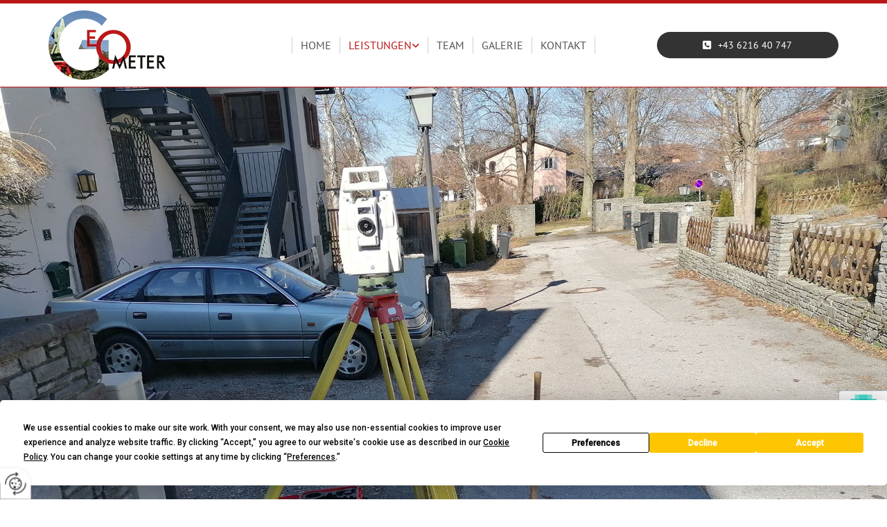

--- FILE ---
content_type: text/html; charset=UTF-8
request_url: https://www.constantini.co.at/leistungen
body_size: 7861
content:
<!DOCTYPE html> <html lang="de" data-currency="USD" data-lang="de" data-countrycode="de_DE" data-rHash="db5569cb0ceea481c9c118d35dbc0a14" dir="auto"> <head> <meta charset="UTF-8"/> <title>Vermessungen in Salzburg | DI Constantini &amp; Partner</title><meta name="description" content="DI Constantini &amp; Partner in Salzburg ist Ihr Partner für Mobile Scanning, Grundstücksvermessung, technische &amp; Satelliten-Vermessungen."><meta property="og:type" content="website"><meta property="og:title" content="Vermessungen in Salzburg | DI Constantini & Partner"><meta property="og:url" content="https://www.constantini.co.at/leistungen"><meta property="og:description" content="DI Constantini & Partner in Salzburg ist Ihr Partner für Mobile Scanning, Grundstücksvermessung, technische & Satelliten-Vermessungen."><meta property="og:image" content="https://www.constantini.co.at"><link rel='canonical' href='https://www.constantini.co.at/leistungen'/><meta name="viewport" content="width=device-width, initial-scale=1"> <style>.row.rowvideobg .termly-blocked-content { display: none !important; } .module.video .termly-blocked-content { width: 100% !important; } </style> <script>function onTermlyLoaded() { Termly.on("consent", (data) => { setTimeout(() => { window._monoLoader.initLibs(); const u = Object.entries(Termly.getConsentState()).some(([k, v]) => k === "performance" && v === true); if (u) { let e = document.querySelectorAll("iframe.monovideobg"); e.forEach((e) => { let o = e.getAttribute("data-src") || e.src; e.src = o + "&autoplay=1&mute=1&volume=0"; e.style.display = "block"; e.style.opacity = "1"; }); } }, 100); }); }</script> <script type="text/javascript" src="https://app.termly.io/resource-blocker/0d0d364d-be6d-4a17-b7d7-337d428341cb?autoBlock=on" onload="onTermlyLoaded()"></script> <link rel='shortcut icon' type='image/x-icon' href='/uploads/issUhZM8/favicon.ico'/><link rel="preload" href="https://css-fonts.eu.extra-cdn.com/css?family=Roboto:300,500&display=swap" as="style"><link href="https://css-fonts.eu.extra-cdn.com/css?family=Roboto:300,500&display=swap" rel="stylesheet"><link rel="stylesheet" href="https://site-assets.cdnmns.com/108ab34d214b6bd35fa24bb0b75a9731/css/grids.css?1762435728889"><link rel="stylesheet" href="https://site-assets.cdnmns.com/108ab34d214b6bd35fa24bb0b75a9731/css/hcaptcha.css?1762435728889"><link rel="stylesheet" href="/assets/user-style.css?1758180309"><link rel="stylesheet" id="style_site" href="/assets/sitestyle.css?1758180309"><link rel="stylesheet" href="https://site-assets.cdnmns.com/108ab34d214b6bd35fa24bb0b75a9731/css/external-libs.css?1762435728889"><!--[if lt IE 9]><script src="https://site-assets.cdnmns.com/108ab34d214b6bd35fa24bb0b75a9731/js/html5shiv.js"></script><script src="https://site-assets.cdnmns.com/108ab34d214b6bd35fa24bb0b75a9731/js/respond.js"></script><![endif]--><script>if ('serviceWorker' in navigator){navigator.serviceWorker.getRegistrations().then(function(registrations) { for(registration in registrations) { registration.unregister(); }}); }</script><link rel="preconnect" href="https://site-assets.cdnmns.com/" crossorigin><link rel="preconnect" href="https://fonts.prod.extra-cdn.com/" crossorigin><style> #infobar { bottom: 0; top: inherit; } /* header z-index header{ position:relative; z-index:10; }*/ /* Formular file Abstand */ input[type=file]{ margin-bottom:10px; } /* Text-Shadow bei Light Spottext und Light Small Spottext */ .spottext, .smallspottext{ text-shadow:3px 3px 5px #333333; } /* Bildbreite im Popup auf max. 100% */ .engagement img{ max-width:100%; } /* Bildergalerie Thumbnails schwarz-weiss .thumbInner img{ filter:grayscale(100%); transition:all 500ms ease 0s; } .thumbInner img:hover{ filter:grayscale(0%); }*/ /* Aenderung der Background-Color bei einem fixed-Header; Header transition header { transition:all 1500ms ease; } header.headerFixed{ background-color:rgba(0, 0, 0, 0.7); }*/ /* Caption with Thumbnail ohne Zeilenumbruch; nur Desktop-Version @media only screen and (min-width: 1200px){ .gallery .caption, .instagramfeed .caption, .imagelist .caption{ white-space:normal; } }*/ /* Teaser-Bilder ZOOM (Row-ID muss 3x geaendert werden) #r2274 img{ transition:all 500ms ease 0s; } #r2274 img:hover{ transform:scale(1.2); } #r2274 .imageModuleWrap{ display:inline-block; overflow:hidden; }*/ /* Vertical Menu Submenu Margin */ .verticalnav> li> ul li a{ margin-bottom:1px; } </style> <meta name="google-site-verification" content="XI44SwYTAl9cnR3XgvNp68ahDhzZryZBlRYSB7XNQPM"/> <meta name="google-site-verification" content="-Vr-yZz0jP1a9CfphPZMsfpIXzdquKSzNQdafosHXgE"/> <meta name="google-site-verification" content="b9-n0ENpgRoFP_gQ3zStx6Vvwte_q_uAA4lepMtEs78"/> <script> window.dataLayer = window.dataLayer || []; dataLayer.push({ 'envelopeID': '1326205', 'industry': '', 'customer_ua_accountID': '', 'envelopeHostname': 'www.constantini.co.at', 'SID': '671368', 'cms': 'm' }); </script> <script> (function(w,d,s,l,i){w[l]=w[l]||[];w[l].push({ 'gtm.start': new Date().getTime(),event:'gtm.js'}); var f=d.getElementsByTagName(s)[0], j=d.createElement(s),dl=l!='dataLayer'?'&l='+l:''; j.async=true;j.src= 'https://sgtm.herold.at/gtm.js?id='+i+dl; f.parentNode.append(j,f); }) (window,document,'script','dataLayer','GTM-5M4VVMZ8'); </script> <script src='https://site-assets.cdnmns.com/108ab34d214b6bd35fa24bb0b75a9731/js/reseller/herold/herold_tracker.js'></script> <script>window.ASSETSURL='https://site-assets.cdnmns.com/108ab34d214b6bd35fa24bb0b75a9731';</script></head> <body id="p7990" data-dateformat='d/m/Y' data-deferCSS data-socialoptin="true" data-req="engagements,socialoptin,quicklink"> <button type="button" id="consent-banner-prefs-button" aria-label="renew-consent" onclick="displayPreferenceModal();" style="display: block;"></button> <style> button#consent-banner-prefs-button { display: none; background-color: #fff; background-image: url(/assets/css/img/herold/2ed59759c0.svg); background-size: 44px; background-repeat: no-repeat; background-position: 50%; border: none; box-sizing: border-box; cursor: pointer; padding: 9px 9px 7px 7px; outline: none; width: 64px; height: 64px; border-top-right-radius: 50%; box-shadow: 0 0 6.86px 0 rgba(0,0,0,.10196078431372549); position: fixed; bottom: 0; left: 0; z-index: 9999999; transform: scale(.7); transform-origin: bottom left; transition: all .3s ease; } button#consent-banner-prefs-button:hover { transform: scale(1); } </style> <div id="r5001" class="row designRow"> <div class="container container-fluid"><div class="col col-sm-12"> <header data-req="headerfixed" data-settings="headerfixed-lg" data-onlynavigation="true"><div id="r4976" class="row "> <div class="container container-fixed"><div class="col col-lg-3 col-sm-12 col-md-4 hidden-lg hidden-sm"></div> <div class="col col-lg-3 col-sm-12 col-md-4 flexCol"><div id="m2920" class="module autospacer"></div> <div class="flexWrap"> <a href="/"  title="" aria-label="" class="imageModuleWrap" id="w_m4684" data-track-event="click" data-track-action="internal_link_clicked"> <img id="m4684" class="module image" src="/uploads/PFcVv4PK/169x0_169x0/logo.png" alt="DI Constantini &amp; Partner ZT KG Logo" data-author="" width="169" height="100" data-req="" data-settings="enablehover=false,showelement=,hovertransition=" fetchpriority="high"/> </a> </div> <div id="m1457" class="module autospacer"></div> </div> <div class="col col-lg-3 col-sm-12 col-md-4 hidden-lg hidden-sm"></div> <div class="col col-lg-6 col-md-8 col-sm-12 flexCol"><div id="m3832" class="module autospacer"></div> <div class="flexWrap"> <nav id="m5000" class="module nav" data-settings="vertical=false,direction=right,push=true,activeParent=true,verticalNav-sm=true,verticalNav-lg=false,verticalNav-md=false" aria-label="Navigation" tabindex="-1"> <ul class="navContainer"><li class=""> <a href="/" data-track-event="click" data-track-action="internal_link_clicked">Home</a> </li><li class=" hidden-lg hidden-md hidden-sm"> <a href="/datenschutzerklarung" data-track-event="click" data-track-action="internal_link_clicked">Datenschutzerklärung</a> </li><li class=" active"> <a href="/leistungen" data-track-event="click" data-track-action="internal_link_clicked">Leistungen</a> <ul><li class=""> <a href="/leistungen/laserscanning" data-track-event="click" data-track-action="internal_link_clicked">Laserscanning</a> </li><li class=""> <a href="/leistungen/grundstueckvermessungen" data-track-event="click" data-track-action="internal_link_clicked">Grundstückvermessungen</a> </li><li class=""> <a href="/leistungen/technische-vermessungen" data-track-event="click" data-track-action="internal_link_clicked">Technische Vermessungen</a> </li><li class=""> <a href="/leistungen/satelliten-vermessungen" data-track-event="click" data-track-action="internal_link_clicked">Satelliten Vermessungen</a> </li></ul> </li><li class=""> <a href="/team" data-track-event="click" data-track-action="internal_link_clicked">Team</a> </li><li class=""> <a href="/galerie" data-track-event="click" data-track-action="internal_link_clicked">Galerie</a> </li><li class=""> <a href="/kontakt" data-track-event="click" data-track-action="internal_link_clicked">Kontakt</a> </li><li class=" hidden-lg hidden-md hidden-sm"> <a href="/impressum" data-track-event="click" data-track-action="internal_link_clicked">Impressum</a> </li><li class=" hidden-lg hidden-md hidden-sm"> <a href="/datenschutzerklarung-old-api" data-track-event="click" data-track-action="internal_link_clicked">Datenschutzerklärung-old-api</a> </li><li class=" hidden-lg hidden-md hidden-sm"> <a href="/datenschutzerklarung-old-api-cm" data-track-event="click" data-track-action="internal_link_clicked">Datenschutzerklärung-old-api-cm</a> </li></ul> </nav></div> <div id="m4028" class="module autospacer"></div> </div> <div class="col col-lg-3 col-md-4 col-sm-12 flexCol"><div id="m1978" class="module autospacer"></div> <div class="flexWrap"> <a data-global="phone"  id="m1552" class="module button" href="tel:+43621640747"  title="" role="button" data-track-event="click" data-track-action="phone_link"> <i class="buttonIcon fa fa-phone-square " aria-hidden="true"></i> <span data-global="phone"  class="buttonLabel labelRight">+43 6216 40 747</span> </a></div> <div id="m2140" class="module autospacer"></div> </div> </div> </div> </header><div id="r5002" role="main" class="row designRow"> <div class="container container-fluid"><div class="col col-sm-12"><div id="r4042" class="row "> <div class="container container-fixed"><div class="col col-sm-12"></div> </div> </div> <div id="r4903" class="row " data-animate="fadeInUp"> <div class="container container-fixed"><div class="col col-sm-12"><div id="m4938" class="module text"><p class="lightsubtitle" style="text-align: center;"><span style="font-weight: bold;">Leistungen</span></p></div> </div> </div> </div> <div id="r4714" class="row "> <div class="container container-fixed"><div class="col col-sm-12"><div id="m2934" class="module text"><h1 class="headline" style="text-align: center;"><span style="font-weight: bold;">Vermessungen </span><span style="color: #333333;">in Salzburg</span></h1></div> <div id="m3572" class="module divider"></div> <div id="m2307" class="module text"><p class="bodytext" style="text-align: center;">DI Constantini & Partner sind Ihre Ziviltechniker für exakte Vermessungen. Wir setzen moderne Techniken für eine rasche und präzise Vermessung von Grundstücken ein. Zu unseren Leistungen zählen Laserscanning, Vermessung von Grundstücken, technische Vermessung und Satellitenvermessung. Wir beraten Sie gerne persönlich zu Ihren Fragen, kontaktieren Sie uns.</p></div> </div> </div> </div> <div id="r1598" class="row "> <div class="container container-fluid colsStack"><div id="c2006" class="col col-lg-3 col-md-6 col-sm-12 flexCol" data-animate="fadeInLeft"><div class="flexWrap"> <a href="/leistungen/laserscanning"  title="" aria-label="" class="imageModuleWrap" id="w_m1879" data-track-event="click" data-track-action="internal_link_clicked"> <img id="m1879" class="module image" src="/uploads/aSOiYoTq/737x0_603x0/laserscanning.jpg" alt="Laserscanning" data-author="" width="1920" height="1080" data-req="" data-settings="enablehover=false,showelement=none,hovertransition=slowFadeIn" fetchpriority="high"/> </a> <div id="m4107" class="module text"><p class="subtitle" style="text-align: center;">Laserscanning</p><p class="bodytext" style="text-align: center;">Durch Laserscanning erhalten Sie einen klaren, dreidimensionalen Eindruck von Geländeabschnitten für die weitere Planung.</p></div> </div> <div id="m3129" class="module autospacer"></div> <div class="flexWrap"> <a id="m1177" class="module button" href="/leistungen/laserscanning"  title="" role="button" data-track-event="click" data-track-action="internal_link_clicked"> <span class="buttonLabel labelRight">weiter</span> </a></div> </div> <div id="c2696" class="col col-lg-3 col-md-6 col-sm-12 delay-200 flexCol" data-animate="fadeInLeft"><div class="flexWrap"> <a href="/leistungen/grundstueckvermessungen"  title="" aria-label="" class="imageModuleWrap" id="w_m1554" data-track-event="click" data-track-action="internal_link_clicked"> <img id="m1554" class="module image" src="/uploads/3Wks8rIs/737x0_603x0/grundstuecksvermessung.jpg" alt="Grundstücksvermessung" data-author="" width="1920" height="1080" data-req="" data-settings="enablehover=false,showelement=none,hovertransition=slowFadeIn" fetchpriority="high"/> </a> <div id="m1178" class="module text"><p class="subtitle" style="text-align: center;">Grundstücksvermessung</p><p class="bodytext" style="text-align: center;">Die Vermessung von Grundstücken führen wir exakt mit modernen Technologien etwa vor dem Kauf von Grundstücken, bei Teilung und mehr durch.</p></div> </div> <div id="m4925" class="module autospacer"></div> <div class="flexWrap"> <a id="m4269" class="module button" href="/leistungen/grundstueckvermessungen"  title="" role="button" data-track-event="click" data-track-action="internal_link_clicked"> <span class="buttonLabel labelRight">weiter</span> </a></div> </div> <div id="c3128" class="col col-lg-3 col-md-6 col-sm-12 delay-400 flexCol" data-animate="fadeInLeft"><div class="flexWrap"> <a href="/leistungen/technische-vermessungen"  title="" aria-label="" class="imageModuleWrap" id="w_m3296" data-track-event="click" data-track-action="internal_link_clicked"> <img id="m3296" class="module image" src="/uploads/3FOqAx9y/737x0_603x0/technische_vermessung.jpg" alt="Technische Vermessung " data-author="" width="1920" height="1080" data-req="" data-settings="enablehover=false,showelement=none,hovertransition=slowFadeIn" fetchpriority="high"/> </a> <div id="m2305" class="module text"><p class="subtitle" style="text-align: center;">Technische Vermessung</p><p class="bodytext" style="text-align: center;">Wir bieten Vermessungen für den Straßen- und Wegebau, für Parkplätze, Kanalvermessungen, Vermessungen für Bauten und mehr.</p></div> </div> <div id="m2292" class="module autospacer"></div> <div class="flexWrap"> <a id="m3977" class="module button" href="/leistungen/technische-vermessungen"  title="" role="button" data-track-event="click" data-track-action="internal_link_clicked"> <span class="buttonLabel labelRight">weiter</span> </a></div> </div> <div id="c3112" class="col col-lg-3 col-md-6 col-sm-12 delay-600 flexCol" data-animate="fadeInLeft"><div class="flexWrap"> <a href="/leistungen/satelliten-vermessungen"  title="" aria-label="" class="imageModuleWrap" id="w_m4027" data-track-event="click" data-track-action="internal_link_clicked"> <img id="m4027" class="module image" src="/uploads/11Of9sOz/737x0_603x0/satellitenvermessung.jpg" alt="Satelliten Vermessung " data-author="" width="1920" height="1080" data-req="" data-settings="enablehover=false,showelement=none,hovertransition=slowFadeIn" fetchpriority="high"/> </a> <div id="m3027" class="module text"><p class="subtitle" style="text-align: center;">Satelliten Vermessung</p><p class="bodytext" style="text-align: center;">Die Satellitenvermessung ist eine rasche Methode, die Ihnen einen klaren Überblick über Geländeabschnitte bietet. Wir setzen diese gerne für Sie ein.</p></div> </div> <div id="m4513" class="module autospacer"></div> <div class="flexWrap"> <a id="m4862" class="module button" href="/leistungen/satelliten-vermessungen"  title="" role="button" data-track-event="click" data-track-action="internal_link_clicked"> <span class="buttonLabel labelRight">weiter</span> </a></div> </div> </div> </div> <div id="r1352" class="row "> <div class="container container-fixed"><div class="col col-sm-12"><div id="m2220" class="module text"><h3 class="subtitle" style="text-align: center;">Persönliche Beratung zu Vermessungen</h3></div> <div id="m1621" class="module text"><p class="bodytext" style="text-align: center;">DI Constantini & Partner aus Neumarkt am Wallersee ist gerne für Ihre Fragen zu unseren Leistungen da. Wir informieren Sie über die innovativen Methoden, die Zeit sparen und dennoch ausgesprochen exakte Ergebnisse bringen. Vermessungen führen wir mit großer Sorgfalt durch.</p></div> </div> </div> </div> </div> </div> </div> <footer><div id="r2028" class="row "> <div class="container colsStack container-fluid"><div id="c1098" class="col col-sm-12 col-lg-4 col-md-6"><div id="m3485" class="module text"><p class="lightpreamble" style="text-align: center;"><span class="iconfont "></span>&nbsp; Unternehmen</p></div> <div id="m3005" class="module divider"></div> <div id="m2003" class="module text"><p class="footertext" style="text-align: center;"><span style="font-weight: bold;">DI Constantini & Partner ZT KG</span></p><p class="footertext" style="text-align: center;">Bahnhofstraße 11</p><p class="footertext" style="text-align: center;">5202 Neumarkt am Wallersee</p></div> <div id="m1535" class="module text"><p class="footertext" style="text-align: center;"><span class="iconfont "></span> &nbsp; <a data-global="phone"  href="tel:+43621640747" data-track-event="click" data-track-action="phone_link">+43 6216 40 747</a></p><p class="footertext" style="text-align: center;"><span class="iconfont "></span>&nbsp; <a href="mailto:geometer@constantini.co.at" data-track-event="click" data-track-action="email_link">geometer@constantini.co.at</a></p></div> <div id="m2472" class="module text"><p class="footertext" style="text-align: center;"><span style="font-weight: bold;">Öffnungszeiten</span></p></div> <div class="module openinghours2" id="m3985"> <p class="day clear footertext"> <span class="dayLabel">Montag - Donnerstag</span> <span class="ranges"> <span>07:30 - 12:00</span> <span>13:00 - 17:00</span> </span> </p> <p class="day clear footertext"> <span class="dayLabel">Freitag</span> <span class="ranges"> <span>07:30 - 13:30</span> </span> </p> <p class="subtitle specialDayTitle"></p> </div> </div> <div id="c1529" class="col col-md-6 col-lg-4 col-sm-12"><div id="m3483" class="module text"><p class="lightpreamble" style="text-align: center;"><span class="iconfont "></span>&nbsp; Anfrage</p></div> <div id="m1128" class="module divider"></div> <form method="post" id="m2559" class="module form2 form form form" data-url="?dm=m2559" data-req="form,ext-https://js.hcaptcha.com/1/api.js?onload=formsInitHcaptcha&render=explicit" data-settings="margin=1" data-track-action="custom_form" onsubmit="return _monoForm.submitForm(this);" role="form"> <div class="fields clear"> <div class="field w50 "> <label for="m2559_field_0"></label> <input type="text" name="field_0" autocomplete="on" id="m2559_field_0" placeholder="Vorname*" data-required="true" aria-required="true"/> </div> <div class="field w50 "> <label for="m2559_field_1"></label> <input type="text" name="field_1" autocomplete="on" id="m2559_field_1" placeholder="Nachname*" data-required="true" aria-required="true"/> </div> <div class="field w50 "> <label for="m2559_field_2"></label> <input type="text" name="field_2" autocomplete="on" id="m2559_field_2" placeholder="Telefon"/> </div> <div class="field w50 "> <label for="m2559_field_3"></label> <input type="text" data-type="email" name="field_3" autocomplete="email" id="m2559_field_3" placeholder="E-Mail*" data-required="true" aria-required="true"/> </div> <div class="field w100 "> <label for="m2559_field_4"></label> <textarea name="field_4" id="m2559_field_4" data-required="true" aria-required="true" placeholder="Nachricht*"></textarea> </div> <input type="hidden" name="__requestToken" value="6dddea436c4262f03fc10fd074a1beb43f34043baa2c9a7ebf2325f6346aa083"/> <div class="field veiled" style="display:none;height:0px" aria-hidden="true" tabindex="-1"> <label for="2a9583f8" style="display: none;">Spam protection</label> <textarea id="2a9583f8" name="2a9583f8" placeholder="Lorem ipsum"></textarea> </div> <input type="hidden" name="_ha_seed" value="2a9583f8"/> </div> <div class="optins clear"> <div class="field w100 optin"> <div class="form_option"><input type="checkbox" name="optin_field_0" id="m2559_optin_field_0" value="1" data-required="true"/><label class="label_optin_field_0" for="m2559_optin_field_0"><a class="optinLink" rel="nofollow noopener" target="_blank" href="/datenschutzerklarung-old-api" data-track-event="click" data-track-action="internal_link_clicked">Es werden personenbezogene Daten übermittelt und für die in der Datenschutzerklärung beschriebenen Zwecke verwendet. *</a></label> </div> </div> </div> <div class="h-captcha" data-callback="onHcaptchaSuccess" data-sitekey="76e5ed29-5d40-4f15-b471-4c89196dac3b" data-invisible="true"></div> <div id="errors_m2559"> </div> <input type="hidden" name="form2_m2559" value="1"> <input type="submit" class="button" value="Senden"> <div class="hcaptcha-badge bodytext hide bottomright"> <div class="hcaptcha-badge-logo-wrapper"> <div class="hcaptcha-badge-logo"></div> <div class="hcaptcha-badge-text">hCaptcha</div> </div> <div class="hcaptcha-badge-legal">Diese Webseite ist durch hCaptcha geschützt. Es gelten die
<a href="https://hcaptcha.com/privacy">Datenschutz-Bestimmungen</a> und
<a href="https://hcaptcha.com/terms">Geschäftsbedingungen</a>.</div> </div> </form> </div> <div id="c1736" class="col col-sm-12 col-lg-4 col-md-12"><div id="m2811" class="module text"><p class="lightpreamble" style="text-align: center;"><span class="iconfont "></span>&nbsp; Anfahrt</p></div> <div id="m3930" class="module divider"></div> <div id="m4368" class="module map osmap osmap osmap osmap osmap osmap osmap osmap osmap osmap osmap" data-url="?dm=m4368" data-req="mapbox-gl,leaflet,osmap" data-animate=""> <div class="map-container cookieconsent-optin-marketing" aria-label="Bahnhofstraße 11, 5202 Neumarkt am Wallersee" data-address="Bahnhofstraße 11, 5202 Neumarkt am Wallersee" data-zoom="14"></div> </div> </div> </div> </div> <div id="r4734" class="row "> <div class="container container-fixed"><div id="c3807" class="col col-sm-12"><div id="m7541" class="module text"><p class="footertext" style="text-align: center; color: #ffffff;"><a style="color: #ffffff;" href="/impressum" data-track-event="click" data-track-action="internal_link_clicked">Impressum</a> | <a style="color: #ffffff;" href="/datenschutzerklarung" data-track-event="click" data-track-action="internal_link_clicked">Datenschutzerklärung</a></p></div> </div> </div> </div> </footer> <div class="row brandfooter noPadding"> <div class="container container-fixed"> <div class="brandTextAlternativeContainer" style="justify-content: space-between;width: 100%;"> <a href='https://www.herold.at/marketing/websites/' target="_blank" rel="noopener" data-track-event="click" data-track-action="link_clicked"> <span class="brandingText" style="padding-right:10px" onmouseover="this.style.textDecoration='underline'" onmouseout="this.style.textDecoration='none'">Website erstellt von HEROLD</span> </a> <a href="https://www.herold.at/marketing/" target="_blank" rel="noopener" data-track-event="click" data-track-action="link_clicked"> <img src="https://site-assets.cdnmns.com/108ab34d214b6bd35fa24bb0b75a9731/css/img/herold/logo.png" alt="Online Marketing von HEROLD"/> </a> </div> </div> </div></div> </div> </div> <a href='#' data-req="scrollTop" class='scrollIcon hidden bottom_right' aria-label="Zum Anfang der Seite gehen" data-track-event="click" data-track-action="internal_link_clicked"> <span></span> </a><script async nomodule src="https://site-assets.cdnmns.com/108ab34d214b6bd35fa24bb0b75a9731/js/loader-polyfills.js?1762435728889"></script><script async src="https://site-assets.cdnmns.com/108ab34d214b6bd35fa24bb0b75a9731/js/loader.js?1762435728889"></script><!-- <script type="text/javascript" src="https://herold.adplorer.com/herold.aspx" async></script> --><script type='application/ld+json'>{"@context":"http://schema.org","@type":"LocalBusiness","@id":"https://www.constantini.co.at/#global_business","name":"DI Constantini & Partner ZT KG","address":{"@type":"PostalAddress","streetAddress":"Bahnhofstra\u00dfe 11","addressLocality":"Neumarkt am Wallersee","addressRegion":"","postalCode":"5202","addressCountry":"\u00d6sterreich"},"email":"geometer@constantini.co.at","telephone":"+43 6216 40 747","latitude":"47.950054","longitude":"13.222569","url":"https://www.constantini.co.at","openingHoursSpecification":[{"@type":"OpeningHoursSpecification","dayOfWeek":"http://schema.org/Monday","opens":"07:30","closes":"12:00"},{"@type":"OpeningHoursSpecification","dayOfWeek":"http://schema.org/Monday","opens":"13:00","closes":"17:00"},{"@type":"OpeningHoursSpecification","dayOfWeek":"http://schema.org/Tuesday","opens":"07:30","closes":"12:00"},{"@type":"OpeningHoursSpecification","dayOfWeek":"http://schema.org/Tuesday","opens":"13:00","closes":"17:00"},{"@type":"OpeningHoursSpecification","dayOfWeek":"http://schema.org/Wednesday","opens":"07:30","closes":"12:00"},{"@type":"OpeningHoursSpecification","dayOfWeek":"http://schema.org/Wednesday","opens":"13:00","closes":"17:00"},{"@type":"OpeningHoursSpecification","dayOfWeek":"http://schema.org/Thursday","opens":"07:30","closes":"12:00"},{"@type":"OpeningHoursSpecification","dayOfWeek":"http://schema.org/Thursday","opens":"13:00","closes":"17:00"},{"@type":"OpeningHoursSpecification","dayOfWeek":"http://schema.org/Friday","opens":"07:30","closes":"13:30"}],"logo":"https://www.constantini.co.at/uploads/PFcVv4PK/logo.png"}</script><!-- Mono global site tag (gtag.js) - Google Analytics --> <script async src='https://www.googletagmanager.com/gtag/js?id=G-79P8RX3SVH'></script> <script> window.dataLayer = window.dataLayer || []; function gtag(){dataLayer.push(arguments);} gtag('js', new Date()); gtag('config', 'G-79P8RX3SVH', { 'anonymize_ip': true, 'send_page_view': false, 'custom_map': {'dimension1': 'monoSiteId', 'dimension2': 'monoRendering'} }); gtag('event', 'monoAction', { 'monoSiteId': '1326205', 'monoRendering': 'website'}); gtag('event', 'page_view', { 'monoSiteId': '1326205', 'monoRendering': 'website'}); var _mtr = _mtr || []; _mtr.push(['addTracker', function (action) { gtag('event', action, { 'send_to': 'G-79P8RX3SVH', 'event_label': 'monoAction', 'monoSiteId': '1326205', 'monoRendering': 'website' }); }]); _mtr.push(['addRawTracker', function() { gtag.apply(gtag,arguments); }]); </script> </body> </html>

--- FILE ---
content_type: text/css
request_url: https://www.constantini.co.at/assets/sitestyle.css?1762435728889
body_size: 6745
content:
.headline { color:#ba1818; font-size:35px; line-height:1.2em; text-transform:uppercase; margin-bottom:10px;} .headline a:hover { text-decoration:underline;} nav { text-align:right;} nav > ul li > a { color:#555; text-decoration:none; transition:all 0.25s ease-in 0s;} nav:before { color:#ba1818;} nav > ul > li > ul a { font-size:14px;} nav > ul li > a:hover { color:#ba1818; text-decoration:none;} nav > ul li a { text-transform:uppercase; border-left-width:1px; border-right-width:1px; border-color:#d2d2d2; margin-left:-1px; padding-left:12px; padding-right:12px;} nav > ul > li > ul li a { background-color:#eee; border-top-width:1px; border-bottom-width:1px; margin-left:0px; margin-bottom:-1px; padding-left:10px; padding-top:7px; padding-bottom:7px; padding-right:10px;} nav.opened-menu > ul { background-color:rgb(255, 255, 255);} nav > ul .closeBtn { color:rgba(34, 34, 34, 0.75);} nav > ul li.active > a { color:#ba1818; text-decoration:none;} nav > ul > li > ul li a:hover { background-color:#ba1818;} nav > ul > li > ul li.active > a { color:rgb(255, 255, 255); background-color:#ba1818; border-color:#d2d2d2;} .nav .navIcon.fa { margin-top:-3px; padding-right:5px;} nav > ul > li > ul a:hover { color:rgb(255, 255, 255);} .subtitle { color:#ba1818; font-size:25px; line-height:1.2em; margin-bottom:10px;} .preamble { color:#222; font-size:18px; line-height:1.2em; margin-bottom:10px;} .bodytext { margin-bottom:5px;} .bodytext a:hover { color:#9d0808;} .smalltext { font-size:13px; line-height:1.6em; margin-bottom:10px;} body { background-color:rgb(255, 255, 255); font-family:PT Sans; color:#555; line-height:1.6em;} body a { color:#ba1818; text-decoration:underline;} body a:hover { color:#d62323; text-decoration:none;} .button { border-radius:3px; background-color:#ba1818; color:rgb(255, 255, 255); font-size:14px; line-height:1.6em; text-align:center; text-transform:uppercase; border-top-left-radius:0px; border-top-right-radius:0px; border-bottom-left-radius:0px; border-bottom-right-radius:0px; border-color:rgb(255, 255, 255); margin-left:auto; margin-bottom:20px; margin-right:auto; padding-left:15px; padding-top:8px; padding-bottom:9px; padding-right:15px;} .button:hover { background-color:#d62323; color:rgb(255, 255, 255); border-color:rgb(255, 255, 255);} .button .buttonIcon.fa { margin-right:10px;} .form { margin-bottom:20px; padding-left:0px; padding-top:0px; padding-bottom:0px; padding-right:0px;} .form label { padding-bottom:0px; line-height:1.2em; text-align:center; margin-bottom:5px;} .form input[type=text],.form textarea,.form select { border-radius:3px; border-left-width:1px; border-top-width:1px; border-bottom-width:1px; border-right-width:1px; border-color:#d2d2d2; margin-top:0px; margin-bottom:20px; padding-left:10px; padding-top:10px; padding-bottom:10px; padding-right:10px; color:rgb(69, 69, 69); font-size:14px;} .form input[type=submit] { display:table; margin-left:auto; margin-top:20px; margin-bottom:0px; margin-right:auto;} .form2 .optins span>a.optinLink:hover { color:rgb(255, 255, 255);} .form .thankYou { line-height:1.6em;} .form input[type=text],.form input[type=date],.form textarea,.form select { background-color:#eee; margin-bottom:10px; padding-top:6px; padding-bottom:7px; font-size:16px; text-align:center;} .form input[type=checkbox]+span,.form input[type=radio]+span,.form .form_option input[type=checkbox]+label:not([class*="optin"]) { margin-bottom:20px; margin-right:20px;} .form2 .optin label[class*="optin"], .form2 .optin label[class*="optin"] > *, .form2 .optin span a[class*="optin"], .form2 .optin span a[class*="optin"] > * { color:rgb(255, 255, 255);} .text { margin-bottom:20px; padding-top:0px; padding-right:0px; padding-bottom:0px; padding-left:0px;} .image { margin-bottom:20px; padding-top:0px; padding-right:0px; padding-bottom:0px; padding-left:0px;} .map { margin-bottom:20px;} .gallery { text-align:center; margin-bottom:40px;} .gallery .pics .caption { text-align:center; padding-top:5px; padding-right:5px; padding-bottom:0px; padding-left:5px; color:#555; font-size:14px;} .row { padding-top:60px; padding-right:30px; padding-bottom:20px; padding-left:30px; background-color:rgb(255, 255, 255);} .col { margin-bottom:0px; padding-left:15px; padding-right:15px; margin-top:0px; padding-bottom:0px;} .custom1 { font-weight:700; color:#333; font-size:15px;} .custom1 a { color:rgb(255, 255, 255); text-decoration:none;} .custom1 a:hover { color:rgb(255, 255, 255);} .custom2 { font-weight:700; color:#ba1818; font-size:15px; line-height:1.6em; text-align:right;} .custom2 a { color:#222; text-decoration:none;} .custom2 a:hover { color:#222;} .custom4 {} .custom5 {} .custom3 { font-weight:700; color:#222; font-size:15px;} .custom3 a { color:#222; text-decoration:underline;} .custom3 a:hover { color:#222; text-decoration:underline;} .smallsubtitle { color:#d62323; font-size:20px; line-height:1.2em; margin-bottom:10px;} .spottext { font-weight:700; color:rgb(255, 255, 255); font-size:80px; line-height:1.2em; text-transform:uppercase; margin-bottom:10px;} .spottext a { color:rgb(255, 255, 255); text-decoration:underline;} .spottext a:hover { color:rgb(255, 255, 255); text-decoration:underline;} .footertext { color:rgb(255, 255, 255); font-size:15px; line-height:1.6em; margin-bottom:5px;} .footertext a { color:rgb(255, 255, 255); text-decoration:none;} .footertext a:hover { color:rgb(255, 255, 255); text-decoration:underline;} .companyname { font-weight:700; color:#ba1818; font-size:22px; line-height:1.6em; text-transform:uppercase; text-align:left; margin-bottom:10px;} .companyname a { color:#222;} .companyname a:hover { color:#222;} .smallspottext { font-weight:700; color:rgb(255, 255, 255); font-size:45px; line-height:1.2em; text-transform:uppercase; margin-bottom:10px;} .smallspottext a { color:rgb(255, 255, 255); text-decoration:underline;} .smallspottext a:hover { color:rgb(255, 255, 255); text-decoration:underline;} .locale { text-align:center;} .locale ul li a { transition:all 0.25s ease-in 0s; color:#eee; font-size:14px;} .locale ul li { background-color:#ba1818; padding-top:5px; padding-right:15px; padding-bottom:5px; padding-left:15px; border-top-width:1px; border-right-width:1px; border-bottom-width:1px; border-left-width:1px; border-color:rgb(255, 255, 255);} .locale ul li:hover { background-color:#ba1818; border-color:rgb(255, 255, 255);} .locale ul li a:hover { color:rgb(255, 255, 255);} .locale ul li.active a { color:rgb(255, 255, 255);} .locale ul li.active { background-color:#ba1818; border-color:rgb(255, 255, 255);} .button2 { border-radius:3px; color:rgb(255, 255, 255); font-size:14px; line-height:1.6em; text-align:center; text-transform:uppercase; border-left-width:1px; border-top-width:1px; border-bottom-width:1px; border-right-width:1px; border-top-left-radius:0px; border-top-right-radius:0px; border-bottom-left-radius:0px; border-bottom-right-radius:0px; border-color:rgb(255, 255, 255); margin-left:auto; margin-bottom:10px; margin-right:auto; padding-left:15px; padding-top:8px; padding-bottom:9px; padding-right:15px;} .button2:hover { background-color:rgb(255, 255, 255); color:#555;} .button2 .buttonIcon.fa { margin-right:10px;} .divider { border-top-width:1px; border-color:rgb(255, 255, 255); width:100%; display:table; margin-left:auto; margin-right:autopx; margin-top:10px; margin-bottom:10px;} .singlePost .divider { margin-bottom:40px;} .socialmedia { text-align:right; font-size:19px;} .socialmedia li { margin-left:0px; margin-bottom:10px; margin-right:10px;} .paymenticons li { padding-bottom:0px; margin-bottom:10px; margin-left:0px; padding-left:0px; margin-right:10px;} .paymenticons { text-align:left;} .linklist { margin-bottom:40px;} .linklist a { color:rgb(255, 255, 255); text-decoration:none; font-size:15px; background-color:#ba1818; border-color:#d2d2d2; margin-bottom:3px; padding-left:10px; padding-top:5px; padding-bottom:5px; padding-right:10px;} .linklist a:hover { color:rgb(255, 255, 255); background-color:#d62323; border-color:#ba1818;} .linklist .listIcon { font-size:16px; margin-right:5px; border-top-width:3px;} .linklist .listIcon:hover { color:rgb(255, 255, 255);} .breadcrumb li a { margin-bottom:10px; margin-left:10px; margin-right:10px;} .cart { display:table; margin-left:auto; margin-right:0; margin-bottom:0px;} .cart .cartBtn { color:rgb(255, 255, 255); font-size:20px;} .cart .cartAmount { font-size:12px; color:rgb(255, 255, 255); background-color:#ba1818; width:16px; height:16px; margin-left:-5px; border-top-left-radius:100px; border-top-right-radius:100px; border-bottom-right-radius:100px; border-bottom-left-radius:100px; margin-top:-8px;} .cart .checkoutBtn { margin-bottom:0px;} .cart .title { margin-bottom:20px;} .cart .subTotalText { margin-top:0px;} .cart .subTotal { margin-bottom:10px; margin-top:5px;} .cart .cartContents { background-color:rgb(241, 241, 241);} .cart .divider { margin-bottom:10px;} .search { display:table; margin-left:auto; margin-right:0;} .search .searchicon { color:rgb(255, 255, 255); font-size:20px; background-color:#ba1818; width:40px; height:40px;} .review { margin-bottom:40px; background-color:#eee; padding-top:20px; padding-right:20px; padding-bottom:20px; padding-left:20px;} .review .reviewName { text-align:center; margin-bottom:5px;} .review .reviewDescription { text-align:center;} .review .reviewRating { text-align:center;} .review .reviewRating .star { margin-right:2px; margin-left:2px;} .review .authorDate { text-align:center;} .search .searchicon:hover { background-color:#d62323;} .html { margin-bottom:40px;} .blog .details { padding-top:0px; margin-top:15px; margin-bottom:20px;} .blog .readMore { margin-top:20px; margin-bottom:40px;} .catalog { margin-bottom:40px;} .catalog .productText { padding-top:10px;} .catalog .visualTag { text-align:center; text-transform:uppercase; padding-top:7px; padding-right:7px; padding-bottom:7px; padding-left:7px;} .emailshare a { margin-bottom:20px;} .openinghours .specialDayTitle { margin-top:20px;} .openinghours { margin-bottom:40px;} .offers { background-color:#eee; border-left-width:1px; border-top-width:1px; border-bottom-width:1px; border-right-width:1px; border-color:#ba1818; margin-bottom:40px; padding-left:30px; padding-top:30px; padding-bottom:30px; padding-right:30px;} .offers .button { margin-top:20px; margin-bottom:0px; margin-right:auto;} .offers .offerName { text-align:center;} .offers .offerDescription { font-size:15px; text-align:center;} .offers .offerPrice { color:#ba1818; font-size:30px; text-align:center;} .offers .validFrom { text-align:center;} .offers .validThrough { text-align:center;} .list { margin-bottom:40px;} .list .listIcon { margin-top:0px; margin-bottom:0px; color:rgb(255, 255, 255); font-size:16px; margin-right:10px; background-color:#ba1818; width:28px; height:28px; border-top-left-radius:100px; border-top-right-radius:100px; border-bottom-left-radius:100px; border-bottom-right-radius:100px;} .itemLabel { font-weight:400;} .list .itemLabel { font-size:15px;} .list .itemSubtext { font-size:12px;} .video { margin-bottom:40px;} .singleProduct .addBtn { padding-top:13px;} .singleProduct .gallery .visualTag { text-align:center; font-size:21px; text-transform:uppercase; padding-top:10px; padding-right:10px; padding-bottom:10px; padding-left:10px;} .singleProduct .divider { margin-bottom:20px; margin-top:0px;} .pricelist { margin-bottom:20px;} .pricelist li { border-bottom-width:1px; border-color:#d2d2d2; margin-bottom:10px;} .pricelist .item { font-weight:600; color:#222; font-size:16px; margin-bottom:0px;} .item { font-weight:800;} .pricelist .itemprice { font-weight:600; font-size:16px;} .itemprice { font-weight:800;} .pricelist .itemdescription { font-size:14px; margin-bottom:10px;} .checkout .divider { margin-bottom:20px;} .checkout .descriptivetext { padding-bottom:20px;} .checkout .infolabel { padding-bottom:10px;} .verticalnav { margin-bottom:40px;} .verticalnav > li > a { color:rgb(255, 255, 255); text-decoration:none; font-size:15px; text-transform:uppercase; background-color:#ba1818; margin-bottom:1px; padding-left:10px; padding-top:5px; padding-bottom:5px; padding-right:10px;} .verticalnav > li > a:hover { color:#333; text-decoration:none; background-color:#d62323;} nav > li.active > a { color:#d62323;} .verticalnav > li > ul li.active > a { text-decoration:none;} .verticalnav > li > ul li a { margin-bottom:10px;} .verticalnav > li.active a { color:#333; text-decoration:none; background-color:#d62323;} .verticalnav > li > ul a { color:rgb(255, 255, 255); text-decoration:none; font-size:15px; text-transform:uppercase; background-color:#ba1818; padding-left:10px; padding-top:5px; padding-bottom:5px; padding-right:10px;} .verticalnav > li > ul a:hover { text-decoration:none;} .singlePost .blogShare { margin-bottom:40px;} .imagelist { margin-bottom:40px;} .facebookpage { margin-bottom:40px;} .instagramembed { margin-bottom:40px;} .googleplusone { margin-bottom:40px;} .openinghours2 { margin-bottom:20px;} .shopfilter .shop_filter { background-color:#eee;} .shopfilter .filter_label { color:#222;} .shopfilter label { color:#222;} .shopfilter .price-text { color:#222;} .shopfilter .clearSelection { color:#222;} .shopfilter .ui-slider { background-color:#ba1818;} .shopfilter .ui-slider-range { background-color:#d2d2d2;} .shopfilter .ui-slider-handle { background-color:rgb(255, 255, 255); border-color:#d2d2d2;} .scrollIcon { background-color:#d62323; border-top-left-radius:100px; border-top-right-radius:100px; border-bottom-right-radius:100px; border-bottom-left-radius:100px; border-top-width:1px; border-right-width:1px; border-bottom-width:1px; border-left-width:1px; border-color:rgb(255, 255, 255);} .scrollIcon span:before { color:rgb(255, 255, 255);} .scrollIcon:hover { background-color:#ba1818; border-color:rgb(255, 255, 255);} .brandfooter { font-size:13px; text-align:center; background-color:#333; border-top-width:10px;} .brandfooter a { color:rgb(255, 255, 255);} .brandfooter a:hover { color:rgb(255, 255, 255);} .darkspottext { font-weight:700; color:#222; font-size:80px; line-height:1.2em; text-transform:uppercase; margin-bottom:10px;} .darksmallspottext { font-weight:700; color:#222; font-size:45px; line-height:1.2em; text-transform:uppercase; margin-bottom:10px;} .lightheadline { color:rgb(255, 255, 255); font-size:35px; line-height:1.2em; text-transform:uppercase; margin-bottom:10px;} .lightheadline a { color:rgb(255, 255, 255); text-decoration:underline;} .lightheadline a:hover { color:rgb(255, 255, 255); text-decoration:underline;} .lightsubtitle { color:rgb(255, 255, 255); font-size:25px; line-height:1.2em; margin-bottom:10px;} .lightsubtitle a { color:rgb(255, 255, 255); text-decoration:underline;} .lightsubtitle a:hover { color:rgb(255, 255, 255); text-decoration:underline;} .lightsmallsubtitle { color:rgb(255, 255, 255); font-size:20px; line-height:1.2em; margin-bottom:10px;} .lightsmallsubtitle a { color:rgb(255, 255, 255); text-decoration:underline;} .lightsmallsubtitle a:hover { color:rgb(255, 255, 255); text-decoration:underline;} .lightpreamble { color:rgb(255, 255, 255); font-size:18px; line-height:1.2em; margin-bottom:10px;} .lightpreamble a { color:rgb(255, 255, 255); text-decoration:underline;} .lightpreamble a:hover { color:rgb(255, 255, 255); text-decoration:underline;} .lightbodytext { color:rgb(255, 255, 255); margin-bottom:5px;} .lightbodytext a { color:rgb(255, 255, 255); text-decoration:underline;} .lightbodytext a:hover { color:rgb(255, 255, 255); text-decoration:underline;} .lightsmalltext { color:rgb(255, 255, 255); font-size:13px; line-height:1.6em; margin-bottom:10px;} .button3 { background-color:#333;} .button3:hover { background-color:#555;} .form2 input[type=submit] { display:table; background-color:rgb(255, 255, 255); border-left-width:1px; border-top-width:1px; border-bottom-width:1px; border-right-width:1px; color:#555; margin-left:0px; margin-right:auto;} .form2 label { color:rgb(255, 255, 255); text-align:left;} .form2 input[type=text],.form2 textarea,.form2 select { background-color:rgba(34, 34, 34, 0.75); color:rgb(255, 255, 255); text-align:left;} .form2 .thankYou { color:rgb(255, 255, 255);} .form input[type=submit]:hover { background-color:#ba1818; color:rgb(255, 255, 255);} .opennow .opened { color:rgb(255, 255, 255); text-align:center; padding-top:5px; padding-right:0px; padding-bottom:5px;} .opennow .closed { color:rgb(255, 255, 255); text-align:center; padding-top:5px; padding-right:0px; padding-bottom:5px;} .hoverOverlay { background-color:rgba(186, 24, 24, 0.5);} .hoverOverlay .hoverIcon { color:rgb(255, 255, 255); font-size:30px;} .hoverOverlay .hoverText { color:rgb(255, 255, 255); text-align:center;} .lightbox-image .lightbox-caption { color:rgb(255, 255, 255); text-align:center; font-size:20px;} .accordion { margin-bottom:20px;} .accordion .itemTitle { font-weight:600; color:rgb(255, 255, 255); font-size:16px; background-color:#ba1818; border-color:#d2d2d2; padding-left:10px; padding-top:10px; padding-bottom:10px; padding-right:10px;} .accordion .itemTitle:hover { background-color:#d62323; border-color:#ba1818;} .accordion li { margin-bottom:5px;} .accordion .itemContent { background-color:#eee; border-color:#d2d2d2; margin-top:5px; padding-left:15px; padding-top:15px; padding-bottom:15px; padding-right:15px;} .accordion .image { float:right; max-width:35%; margin-left:20px;} .accordion .button { margin-left:0px; margin-top:20px; margin-bottom:0px;} .accordion li.active .itemTitle { border-color:#ba1818;} .engagement.sticky { background-color:#222; border-left-width:1px; border-top-width:1px; border-bottom-width:1px; border-color:rgb(255, 255, 255); margin-bottom:3px; padding-left:10px; padding-top:10px; padding-bottom:10px; padding-right:10px;} .engagement.sticky .stickyIcon { color:rgb(255, 255, 255);} .engagement.sticky .stickyTitle { color:rgb(255, 255, 255); padding-left:20px; padding-right:20px;} .cornerbox { background-color:#ba1818; border-left-width:1px; border-top-width:1px; border-right-width:1px; border-color:rgb(255, 255, 255); margin-right:10px; padding-left:20px; padding-top:20px; padding-bottom:20px; padding-right:20px;} .engagement.cornerbox .headline { color:rgb(255, 255, 255); font-size:25px; margin-top:30px; margin-right:40px;} .engagement.cornerbox .bodytext { color:rgb(255, 255, 255);} .engagement.cornerbox .closeBtn { color:rgb(255, 255, 255); font-size:40px; width:40px; height:40px;} .engagement.cornerbox .button, .engagement.cornerbox input[type=submit] { background-color:rgb(255, 255, 255); color:#ba1818; margin-top:20px; margin-bottom:0px;} .engagement.cornerbox .button:hover, .engagement.cornerbox input[type=submit], .engagement.cornerbox .input[type=submit]:hover { background-color:#d62323; border-color:rgb(255, 255, 255); color:rgb(255, 255, 255);} .engagement.cornerbox .bodytext a { color:rgb(255, 255, 255); text-decoration:underline;} .engagement.cornerbox .bodytext a:hover { text-decoration:underline;} .arrow { color:rgb(255, 255, 255); font-size:20px; background-color:#ba1818; width:30px; height:30px; border-top-left-radius:100px; border-top-right-radius:100px; border-bottom-left-radius:100px; border-bottom-right-radius:100px;} .arrow:hover { color:#ba1818; background-color:rgb(255, 255, 255);} .dots li { width:15px; height:15px; background-color:rgb(255, 255, 255); border-top-left-radius:100px; border-top-right-radius:100px; border-bottom-left-radius:100px; border-bottom-right-radius:100px; border-color:#ba1818;} .dots li:hover { background-color:#ba1818; border-color:#ba1818;} .dots li.active { background-color:#ba1818;} .modal { background-color:rgb(255, 255, 255); border-left-width:1px; border-top-width:1px; border-bottom-width:1px; border-right-width:1px; border-color:#ba1818; padding-left:20px; padding-top:20px; padding-bottom:20px; padding-right:20px;} .engagement.modal .headline { font-size:30px; text-align:center; margin-top:20px;} .engagement.modal .bodytext { font-size:15px; line-height:1.6em; text-align:center;} .engagement.modal .button, .engagement.modal input[type=submit] { margin-left:0px; margin-right:auto;} .engagement.modal .closeBtn { font-size:40px; width:40px; height:40px;} .engagement.thinbar { background-color:rgb(255, 255, 255); border-bottom-width:3px; border-color:#ba1818; padding-left:20px; padding-top:20px; padding-bottom:20px; padding-right:20px;} .engagement.thinbar .headline { font-size:30px; text-align:center;} .engagement.thinbar .bodytext { font-size:15px; text-align:center;} .engagement.thinbar .button { margin-left:auto; margin-top:20px; margin-bottom:10px; margin-right:auto;} .engagement.thinbar .closeBtn { font-size:40px; width:40px; height:40px;} .iconlist .iconItem { color:#ba1818; font-size:20px;} .iconlist li { margin-right:20px;} .iconlist { margin-bottom:20px;} .faq .question { font-size:20px; margin-top:0px; margin-bottom:0px;} .faq .answer { margin-bottom:0px;} .faq { margin-bottom:20px;} .faq .divider { border-top-width:0px;} .review .reviewName { color:#ba1818; font-size:25px;} .review { padding-left:30px; padding-top:30px; padding-bottom:30px; padding-right:30px;} .review .reviewDescription { color:#222; font-size:15px;} .review .reviewRating { color:#ffbf00; font-size:30px; margin-top:20px; margin-bottom:20px;} @media only screen and (max-width:1199px) {nav:before { font-size:21px;} nav > ul li a { text-transform:none; padding-left:10px; padding-top:2px; padding-bottom:2px; padding-right:10px;} nav.opened-menu > ul { background-color:#eee; padding-left:20px; padding-top:20px; padding-bottom:20px; padding-right:20px;} nav > ul .closeBtn { color:#222;} .custom4 {} .custom4 a {} .custom4 a:hover {} .custom1 { line-height:1.2em;} body { font-size:15px;} .text {} .headline { font-size:32px;} .subtitle { font-size:25px;} .preamble { font-size:20px;} .smallsubtitle { font-size:20px;} .spottext { font-size:55px;} .smallspottext { font-size:35px;} .companyname { font-size:18px;} .companyname a {} .companyname a:hover {} .darkspottext { font-size:55px;} .darksmallspottext { font-size:35px;} .lightheadline { font-size:32px;} .lightsubtitle { font-size:25px;} .lightsmallsubtitle { font-size:20px;} .lightpreamble { font-size:20px;} .accordion .itemTitle { font-size:16px;} .dots li { width:10px; height:10px;} .arrow { font-size:15px; width:25px; height:25px;} .list .listIcon { font-size:14px; width:26px; height:26px;} .pricelist .item { font-size:15px;} .pricelist .itemdescription { font-size:13px;} .pricelist .itemprice { font-size:15px;} .engagement.thinbar .headline { font-size:25px;} .engagement.modal .headline { font-size:25px;} .faq .question { font-size:18px;} .verticalnav > li > a { text-transform:none;} .verticalnav > li > ul a { text-transform:none;} .review .reviewName { font-size:22px;} .review .reviewRating { font-size:25px;} }@media only screen and (max-width:767px) {nav:before { color:#222; font-size:32px;} nav.opened-menu > ul { background-color:rgb(255, 255, 255); padding-top:50px;} nav > ul li a { border-left-width:0px; border-bottom-width:1px; border-right-width:0px; margin-left:0px; padding-top:10px; padding-bottom:10px;} nav > ul li a:hover { border-color:#ba1818;} nav > ul > li > ul li a { background-color:rgba(17, 17, 17, 0); border-style:dotted; border-top-width:0px; margin-bottom:0px; padding-top:10px; padding-bottom:10px;} nav > ul li > a { color:#555; font-size:16px;} nav > ul li.active > a { color:#ba1818; border-color:#ba1818;} nav > ul > li > ul li.active > a { color:#ba1818; background-color:rgba(17, 17, 17, 0); border-color:#ba1818;} nav { text-align:center;} nav > ul > li > ul li a:hover { background-color:rgba(27, 33, 88, 0); border-color:#ba1818;} nav:hover:before { color:#222;} nav > ul li > a:hover { color:#ba1818;} nav .navIcon.fa { color:#222;} nav > ul > li > ul a:hover { color:#ba1818;} .headline { font-size:22px; text-transform:none; margin-bottom:5px;} .subtitle { font-size:18px; text-transform:none; margin-bottom:5px;} .preamble { font-size:17px;} .smalltext { font-size:12px;} .text { margin-bottom:20px; padding-right:0px; padding-left:0px;} .col { padding-top:0px;} .row { padding-top:40px; padding-left:0px; padding-right:0px;} .form label { margin-top:0px;} .form input[type=checkbox]+span,.form input[type=radio]+span,.form .form_option input[type=checkbox]+label:not([class*="optin"]) { margin-bottom:10px; margin-right:10px;} .gallery { margin-bottom:20px;} .map { margin-bottom:20px;} .image { margin-bottom:20px;} .button { margin-bottom:20px; font-size:14px; width:100%; text-transform:none;} .custom1 { font-weight:400; line-height:1.6em;} .custom2 { font-weight:400; text-align:center;} .custom4 {} .custom4 a {} .custom4 a:hover {} .custom5 {} .custom5 a {} .custom5 a:hover {} .spottext { font-size:28px; text-transform:none;} .locale {} .locale ul li a {} .locale ul li a:hover {} .locale ul li.active a {} .locale ul li {} .locale ul li:hover {} .locale ul li.active {} .smallsubtitle { font-size:16px;} .smallspottext { font-size:20px; text-transform:none;} .companyname { font-size:20px;} .companyname a {} .companyname a:hover {} .footertext { font-size:14px;} .button2 { width:100%; margin-bottom:20px;} .socialmedia { text-align:center; font-size:22px;} .socialmedia li a { width:45px; height:45px;} .review { margin-bottom:20px;} .search .searchicon { font-size:16px; width:30px; height:30px;} .linklist { margin-bottom:20px;} .html { margin-bottom:20px; padding-bottom:0px; padding-top:0px;} .catalog { margin-bottom:20px;} .blog .readMore { margin-bottom:20px;} .openinghours { margin-bottom:20px;} .video { margin-bottom:20px;} .list { margin-bottom:20px;} .list .itemSubtext { margin-bottom:5px;} .offers { margin-bottom:20px; padding-left:20px; padding-top:20px; padding-bottom:20px; padding-right:20px;} .offers .offerPrice { font-size:25px;} .cart .subTotalText { margin-top:5px; margin-bottom:10px;} .cart .prodPrice { margin-top:10px; margin-bottom:10px;} .pricelist .item { font-size:14px;} .pricelist .itemdescription { font-size:12px;} .pricelist .itemprice { font-size:14px;} .verticalnav { margin-bottom:20px;} .imagelist { margin-bottom:20px;} .facebookpage { margin-bottom:20px;} .instagramembed { margin-bottom:20px;} .googleplusone { margin-bottom:20px;} .openinghours2 { margin-bottom:20px;} .darkspottext { font-size:28px; text-transform:none;} .darksmallspottext { font-size:20px; text-transform:none;} .lightheadline { font-size:22px; text-transform:none; margin-bottom:5px;} .lightsubtitle { font-size:18px; text-transform:none; margin-bottom:5px;} .lightsmallsubtitle { font-size:16px;} .lightpreamble { font-size:17px;} .lightsmalltext { font-size:12px;} .accordion { float:none;} .accordion .image { max-width:100%; margin-left:0px;} .engagement.sticky { margin-top:50px; margin-right:5px; margin-bottom:-45px; padding-top:5px; padding-right:5px; padding-bottom:5px; padding-left:5px;} .cornerbox { margin-right:0px;} .arrow { font-size:14px; width:20px; height:20px;} .engagement.thinbar .headline { font-size:20px;} .engagement.modal .headline { font-size:20px;} .iconlist .iconItem { font-size:18px;} .iconlist li { margin-right:15px;} .faq .question { font-size:16px;} .faq .answer { margin-bottom:20px;} .review .reviewName { font-size:18px;} .review .reviewRating { font-size:20px; margin-top:10px; margin-bottom:15px;} .review { padding-left:20px; padding-top:20px; padding-bottom:20px; padding-right:20px;} }#r5001 { padding-left:0px; padding-right:0px;} #r5001 > .container {} #shrunkImage img { transform:scale(0.5);} #shrunkImage > div.row { padding-left:30px; padding-right:30px; padding-top:0px; padding-bottom:0px;} #r4976 { border-top-width:5px; border-bottom-width:1px; border-color:#ba1818; padding-top:10px; padding-bottom:10px;} #m4684 { margin-bottom:0px;} #m5000 { text-align:center;} #m1552 { width:100%; background-color:#333; border-top-left-radius:50px; border-top-right-radius:50px; border-bottom-left-radius:50px; border-bottom-right-radius:50px; margin-left:auto; margin-bottom:0px; margin-right:auto; padding-bottom:8px;} #m1552:hover { background-color:#ba1818;} #r5002 { background-position:50% 0%; background-repeat:repeat-y;} #r5002 > .container {} #r2028 { background-color:#222; border-style:solid; padding-top:30px;} #m3485 { margin-bottom:0px;} #m1535 { margin-bottom:40px;} #m2472 { margin-bottom:0px;} #m3985 { border-style:solid; margin-bottom:40px;} #m3483 { margin-bottom:0px;} #m2559 input[type=text],#m4358 textarea,#m4358 select { margin-bottom:5px; font-size:14px;} #m2559 input[type=checkbox]+span,#m4358 input[type=radio]+span { font-size:13px; margin-bottom:5px; margin-right:10px;} #m2811 { margin-bottom:0px;} #m4368 { height:310px; margin-bottom:0px;} #r4734 { background-color:#222; border-style:solid; border-top-width:1px; border-color:rgb(255, 255, 255); padding-top:12px; padding-bottom:0px;} #p7303 #r7995 { background-color:#222;} #p7303 #r1653 { background-image:url(/uploads/VSlUntRD/767x0_2560x0/header_01.jpg); background-size:cover; background-position:50% 50%; padding-top:200px; padding-bottom:200px;} #p7303 #r1653.bgfilter:before { background-color:rgba(0, 0, 0, 0.4);} #p7303 #r3408 { background-image:url(/uploads/JiEcr3o3/767x0_2560x0/header_02.jpg); background-size:cover; background-position:50% 50%; border-style:solid; padding-top:300px; padding-bottom:300px;} #p7303 #r3408.bgfilter:before { background-color:rgba(34, 34, 34, 0.75);} #p7303 #r4634 { background-image:url(/uploads/M0Xy3MS6/767x0_2560x0/header_03.jpg); background-size:cover; background-position:50% 50%; border-style:solid; padding-top:300px; padding-bottom:300px;} #p7303 #r4634.bgfilter:before { background-color:rgba(34, 34, 34, 0.75);} #p7303 #r2242 { background-color:#333; border-style:solid; padding-top:40px;} #p7303 #r2990 { background-color:#eee; background-size:cover; background-position:50% 50%; background-attachment:fixed; border-style:solid; padding-left:15px; padding-top:30px; padding-bottom:0px; padding-right:15px;} #p7303 #c4890 { margin-left:0px; margin-right:0px; background-color:rgb(255, 255, 255); background-clip:content-box; border-style:solid; margin-bottom:30px;} #p7303 #m3080 { margin-left:auto; margin-bottom:0px; margin-right:auto;} #p7303 #m2875 { padding-top:20px; padding-right:20px; padding-bottom:20px; padding-left:20px; margin-bottom:0px;} #p7303 #c4464 { margin-left:0px; margin-right:0px; background-color:rgb(255, 255, 255); background-clip:content-box; border-style:solid; margin-bottom:30px;} #p7303 #m3291 { margin-left:auto; margin-bottom:0px; margin-right:auto;} #p7303 #m4762 { padding-top:20px; padding-right:20px; padding-bottom:20px; padding-left:20px; margin-bottom:0px;} #p7303 #c4743 { margin-left:0px; margin-right:0px; background-color:rgb(255, 255, 255); background-clip:content-box; border-style:solid; margin-bottom:30px;} #p7303 #m2183 { margin-left:auto; margin-bottom:0px; margin-right:auto;} #p7303 #m3046 { padding-top:20px; padding-right:20px; padding-bottom:20px; padding-left:20px; margin-bottom:0px;} #p7303 #c1936 { margin-left:0px; margin-right:0px; background-color:rgb(255, 255, 255); background-clip:content-box; border-style:solid; margin-bottom:30px;} #p7303 #m2438 { margin-left:auto; margin-bottom:0px; margin-right:auto;} #p7303 #m2677 { padding-top:20px; padding-right:20px; padding-bottom:20px; padding-left:20px; margin-bottom:0px;} #p7303 #r4241 { background-image:url(/uploads/x3r6p3VO/767x0_2560x0/home_pic_1.jpg); background-size:cover; background-position:50% 50%; background-attachment:fixed; border-style:solid; padding-left:0px; padding-top:0px; padding-bottom:0px; padding-right:0px;} #p7303 #c3720 { background-color:rgba(34, 34, 34, 0.75); padding-left:50px; padding-top:150px; padding-bottom:150px; padding-right:50px;} #p7303 #m1863 { width:30%; margin-left:0; margin-right:auto;} #p7303 #r2229 { margin-left:0px; margin-right:0px; background-color:#eee; border-color:rgb(255, 255, 255); padding-top:40px;} #p7303 #r2434 { background-image:url(/uploads/lDOwEKT7/767x0_2560x0/home_pic_2.jpg); background-size:cover; background-position:50% 50%; background-attachment:fixed; border-style:solid; padding-left:0px; padding-top:0px; padding-bottom:0px; padding-right:0px;} #p7303 #c4856 { background-color:rgba(34, 34, 34, 0.75); padding-left:50px; padding-top:150px; padding-bottom:150px; padding-right:50px;} #p7303 #m2301 { width:30%; margin-left:0; margin-right:auto;} #p8284 #m6320 { border-style:solid;} #p7990 #r4042 { background-image:url(/uploads/o12CP0te/767x0_2560x0/leistungen.jpg); background-size:cover; background-position:50% 50%; padding-top:300px; padding-bottom:300px;} #p7990 #r4042.bgfilter:before { background-color:rgba(34, 34, 34, 0.75);} #p7990 #r4903 { background-color:#222; padding-top:20px; padding-bottom:0px;} #p7990 #r4714 { background-color:#d2d2d2; padding-bottom:40px;} #p7990 #m3572 { border-style:solid; width:30%; border-top-width:2px; border-color:#ba1818; margin-left:auto; margin-right:auto; margin-top:20px; margin-bottom:20px;} #p7990 #r1598 { background-color:#eee; background-size:cover; background-position:50% 50%; background-attachment:fixed; border-style:solid; padding-left:15px; padding-top:30px; padding-bottom:0px; padding-right:15px;} #p7990 #c2006 { margin-left:0px; margin-right:0px; background-color:rgb(255, 255, 255); background-clip:content-box; border-style:solid; margin-bottom:30px;} #p7990 #m1879 { margin-left:auto; margin-bottom:0px; margin-right:auto;} #p7990 #m4107 { padding-top:20px; padding-right:20px; padding-bottom:20px; padding-left:20px; margin-bottom:0px;} #p7990 #c2696 { margin-left:0px; margin-right:0px; background-color:rgb(255, 255, 255); background-clip:content-box; border-style:solid; margin-bottom:30px;} #p7990 #m1554 { margin-left:auto; margin-bottom:0px; margin-right:auto;} #p7990 #m1178 { padding-top:20px; padding-right:20px; padding-bottom:20px; padding-left:20px; margin-bottom:0px;} #p7990 #c3128 { margin-left:0px; margin-right:0px; background-color:rgb(255, 255, 255); background-clip:content-box; border-style:solid; margin-bottom:30px;} #p7990 #m3296 { margin-left:auto; margin-bottom:0px; margin-right:auto;} #p7990 #m2305 { padding-top:20px; padding-right:20px; padding-bottom:20px; padding-left:20px; margin-bottom:0px;} #p7990 #c3112 { margin-left:0px; margin-right:0px; background-color:rgb(255, 255, 255); background-clip:content-box; border-style:solid; margin-bottom:30px;} #p7990 #m4027 { margin-left:auto; margin-bottom:0px; margin-right:auto;} #p7990 #m3027 { padding-top:20px; padding-right:20px; padding-bottom:20px; padding-left:20px; margin-bottom:0px;} #p7990 #r1352 { background-color:#d2d2d2; border-style:solid; padding-bottom:40px;} #p7990 #m2220 { margin-bottom:10px;} #p5796 #r4042 { background-image:url(/uploads/aSOiYoTq/767x0_2560x0/laserscanning.jpg); background-size:cover; background-position:50% 50%; padding-top:300px; padding-bottom:300px;} #p5796 #r4042.bgfilter:before { background-color:rgba(34, 34, 34, 0.75);} #p5796 #r4903 { background-color:#222; padding-top:20px; padding-bottom:0px;} #p5796 #r4714 { background-color:#d2d2d2; padding-bottom:40px;} #p5796 #m3572 { border-style:solid; width:30%; border-top-width:2px; border-color:#ba1818; margin-left:auto; margin-right:auto; margin-top:20px; margin-bottom:20px;} #p5796 #r2465 { border-style:solid; padding-left:15px; padding-top:30px; padding-bottom:30px; padding-right:15px;} #p5796 #c5809 { background-image:url(/uploads/aPsXgtGx/767x0_1265x0/laserscanning.jpg); background-repeat:no-repeat; background-size:cover; background-position:50% 50%; border-left-width:15px; border-right-width:15px; border-color:rgb(255, 255, 255);} #p5796 #m4242 { border-style:solid; margin-bottom:0px;} #p5796 #m4242 + .hoverOverlay .hoverIcon { border-style:solid;} #p5796 #m4242 + .hoverOverlay { border-style:solid;} #p5796 #c3850 { background-color:#eee; border-left-width:15px; border-right-width:15px; border-color:rgb(255, 255, 255); padding-left:30px; padding-top:30px; padding-bottom:30px; padding-right:30px;} #p5796 #r1352 { background-color:#d2d2d2; border-style:solid; padding-bottom:40px;} #p5796 #m2220 { margin-bottom:10px;} #p9018 #r4042 { background-image:url(/uploads/3Wks8rIs/767x0_2560x0/grundstuecksvermessung.jpg); background-size:cover; background-position:50% 50%; padding-top:300px; padding-bottom:300px;} #p9018 #r4042.bgfilter:before { background-color:rgba(34, 34, 34, 0.75);} #p9018 #r4903 { background-color:#222; padding-top:20px; padding-bottom:0px;} #p9018 #r4714 { background-color:#d2d2d2; padding-bottom:40px;} #p9018 #m3572 { border-style:solid; width:30%; border-top-width:2px; border-color:#ba1818; margin-left:auto; margin-right:auto; margin-top:20px; margin-bottom:20px;} #p9018 #r2465 { border-style:solid; padding-left:15px; padding-top:30px; padding-bottom:30px; padding-right:15px;} #p9018 #c5809 { background-image:url(/uploads/QkgKGhAu/767x0_1265x0/grunstuecksvermessung.jpg); background-repeat:no-repeat; background-size:cover; background-position:50% 50%; border-left-width:15px; border-right-width:15px; border-color:rgb(255, 255, 255);} #p9018 #m4242 { border-style:solid; margin-bottom:0px;} #p9018 #m4242 + .hoverOverlay .hoverIcon { border-style:solid;} #p9018 #m4242 + .hoverOverlay { border-style:solid;} #p9018 #c3850 { background-color:#eee; border-left-width:15px; border-right-width:15px; border-color:rgb(255, 255, 255); padding-left:30px; padding-top:30px; padding-bottom:30px; padding-right:30px;} #p9018 #r1352 { background-color:#d2d2d2; border-style:solid; padding-bottom:40px;} #p9018 #m2220 { margin-bottom:10px;} #p8251 #r4042 { background-image:url(/uploads/3FOqAx9y/767x0_2560x0/technische_vermessung.jpg); background-size:cover; background-position:50% 50%; padding-top:300px; padding-bottom:300px;} #p8251 #r4042.bgfilter:before { background-color:rgba(34, 34, 34, 0.75);} #p8251 #r4903 { background-color:#222; padding-top:20px; padding-bottom:0px;} #p8251 #r4714 { background-color:#d2d2d2; padding-bottom:40px;} #p8251 #m3572 { border-style:solid; width:30%; border-top-width:2px; border-color:#ba1818; margin-left:auto; margin-right:auto; margin-top:20px; margin-bottom:20px;} #p8251 #r2465 { border-style:solid; padding-left:15px; padding-top:30px; padding-bottom:30px; padding-right:15px;} #p8251 #c5809 { background-image:url(/uploads/xYcYSn1X/767x0_1265x0/technische_vermessung.jpg); background-repeat:no-repeat; background-size:cover; background-position:50% 50%; border-left-width:15px; border-right-width:15px; border-color:rgb(255, 255, 255);} #p8251 #m4242 { border-style:solid; margin-bottom:0px;} #p8251 #m4242 + .hoverOverlay .hoverIcon { border-style:solid;} #p8251 #m4242 + .hoverOverlay { border-style:solid;} #p8251 #c3850 { background-color:#eee; border-left-width:15px; border-right-width:15px; border-color:rgb(255, 255, 255); padding-left:30px; padding-top:30px; padding-bottom:30px; padding-right:30px;} #p8251 #r1352 { background-color:#d2d2d2; border-style:solid; padding-bottom:40px;} #p8251 #m2220 { margin-bottom:10px;} #p8879 #r4042 { background-image:url(/uploads/11Of9sOz/767x0_2560x0/satellitenvermessung.jpg); background-size:cover; background-position:50% 50%; border-style:solid; padding-top:300px; padding-bottom:300px;} #p8879 #r4042.bgfilter:before { background-color:rgba(34, 34, 34, 0.75);} #p8879 #r4903 { background-color:#222; padding-top:20px; padding-bottom:0px;} #p8879 #r4714 { background-color:#d2d2d2; padding-bottom:40px;} #p8879 #m3572 { border-style:solid; width:30%; border-top-width:2px; border-color:#ba1818; margin-left:auto; margin-right:auto; margin-top:20px; margin-bottom:20px;} #p8879 #r2465 { border-style:solid; padding-left:15px; padding-top:30px; padding-bottom:30px; padding-right:15px;} #p8879 #c5809 { background-image:url(/uploads/38ogMZiI/767x0_1265x0/satellitenvermessung.jpg); background-repeat:no-repeat; background-size:cover; background-position:50% 50%; border-left-width:15px; border-right-width:15px; border-color:rgb(255, 255, 255);} #p8879 #m4242 { border-style:solid; margin-bottom:0px;} #p8879 #m4242 + .hoverOverlay .hoverIcon { border-style:solid;} #p8879 #m4242 + .hoverOverlay { border-style:solid;} #p8879 #c3850 { background-color:#eee; border-left-width:15px; border-right-width:15px; border-color:rgb(255, 255, 255); padding-left:30px; padding-top:30px; padding-bottom:30px; padding-right:30px;} #p8879 #r1352 { background-color:#d2d2d2; border-style:solid; padding-bottom:40px;} #p8879 #m2220 { margin-bottom:10px;} #p5372 #r4042 { background-image:url(/uploads/gDbRBlED/767x0_2560x0/AdobeStock_262310275.jpg); background-size:cover; background-position:50% 50%; border-style:solid; padding-top:300px; padding-bottom:300px;} #p5372 #r4042.bgfilter:before { background-color:rgba(34, 34, 34, 0.75);} #p5372 #r4903 { background-color:#222; padding-top:20px; padding-bottom:0px;} #p5372 #r4714 { background-color:#d2d2d2; padding-bottom:40px;} #p5372 #m3572 { border-style:solid; width:30%; border-top-width:2px; border-color:#ba1818; margin-left:auto; margin-right:auto; margin-top:20px; margin-bottom:20px;} #p5372 #r2941 { border-style:solid; padding-bottom:40px;} #p5372 #c6523 { border-style:solid; padding-bottom:40px;} #p5372 #m4431 { border-style:solid;} #p5372 #m4866 { border-style:solid; margin-bottom:10px;} #p5372 #m1659 { border-color:#333; margin-left:0; margin-right:auto; margin-bottom:20px;} #p5372 #c3906 { border-style:solid; padding-bottom:40px;} #p5372 #m2265 { border-style:solid; margin-bottom:10px;} #p5372 #m3039 { border-color:#333; margin-left:0; margin-right:auto; margin-bottom:20px;} #p5372 #c2884 { border-style:solid; padding-bottom:40px;} #p5372 #m4961 { border-style:solid; margin-bottom:10px;} #p5372 #m4234 { border-color:#333; margin-left:0; margin-right:auto; margin-bottom:20px;} #p5372 #c1456 { border-style:solid; padding-bottom:40px;} #p5372 #m1836 { border-style:solid; margin-bottom:10px;} #p5372 #m2322 { border-color:#333; margin-left:0; margin-right:auto; margin-bottom:20px;} #p5372 #c3714 { border-style:solid; padding-bottom:40px;} #p5372 #m3022 { border-style:solid;} #p5372 #m3403 { border-style:solid; margin-bottom:10px;} #p5372 #m2485 { border-color:#333; margin-left:0; margin-right:auto; margin-bottom:20px;} #p5189 #r4042 { background-image:url(/uploads/lf9ZdvF6/767x0_2560x0/galerie.jpg); background-size:cover; background-position:50% 50%; padding-top:300px; padding-bottom:300px;} #p5189 #r4042.bgfilter:before { background-color:rgba(34, 34, 34, 0.75);} #p5189 #r4903 { background-color:#222; padding-top:20px; padding-bottom:0px;} #p5189 #r4714 { background-color:#d2d2d2; padding-bottom:40px;} #p5189 #m3572 { border-style:solid; width:30%; border-top-width:2px; border-color:#ba1818; margin-left:auto; margin-right:auto; margin-top:20px; margin-bottom:20px;} #p5189 #m2620 { border-style:solid;} #p1229 #r3557 { background-image:url(/uploads/AyNQZcs8/767x0_2560x0/AdobeStock_185160589.jpg); background-size:cover; background-position:50% 50%; border-style:solid; padding-top:300px; padding-bottom:300px;} #p1229 #r3557.bgfilter:before { background-color:rgba(34, 34, 34, 0.75);} #p1229 #r2936 { background-color:#222; padding-top:20px; padding-bottom:0px;} #p1229 #r2619 { background-color:#d2d2d2; padding-bottom:40px;} #p1229 #r3315 { border-style:solid; padding-top:40px;} #p1229 #c4919 { padding-right:50px;} #p1229 #m3782 { margin-bottom:10px;} #p1229 #m3209 { border-color:#ba1818;} #p1229 #m3324 { margin-bottom:40px;} #p1229 #m4165 { margin-bottom:10px;} #p1229 #m4064 { border-color:#ba1818;} #p1229 #m2335 { margin-bottom:40px;} #p1229 #m3181 { margin-bottom:10px;} #p1229 #m1075 { border-color:#ba1818;} #p1229 #m4021 { border-style:solid; margin-bottom:20px;} #p1229 #c2234 { padding-left:50px;} #p1229 #m2191 { margin-bottom:10px;} #p1229 #m2380 { border-color:#ba1818;} #p1229 #m2509 { border-style:solid; margin-bottom:0px;} #p1229 #m2509 input[type=text],#m2509 input[type=date],#m2509 textarea,#m2509 select { border-style:solid;} #p1229 #r3948 { border-color:#555; padding-top:40px; padding-bottom:40px;} #p1229 #c2673 { padding-left:0px; padding-top:0px; padding-right:0px;} #p1229 #m2985 { height:400px; border-left-width:1px; border-top-width:1px; border-bottom-width:1px; border-right-width:1px; border-color:#555; margin-bottom:0px;} #p1229 #r2429 { background-color:#222; border-style:solid; padding-top:20px; padding-bottom:0px;} #p1229 #m4484 { margin-bottom:20px;} #p1359 #m3048 { border-bottom-width:0px; border-color:#d2d2d2; padding-bottom:20px; margin-bottom:0px;} #p1359 #m3481 { border-color:#d2d2d2; margin-right:0px; margin-bottom:20px;} #p1359 #m4352 { border-color:#d2d2d2;} #p8230 #c3389 {}#p8230 #m1290 { border-color:#d2d2d2;} #p5007 #c6384 {}#p5007 #m5945 { border-style:solid;} @media only screen and (max-width:1199px) {#shrunkImage img { transform:scale(0.75);} #r4976 { padding-left:0px; padding-right:0px;} #m4684 { margin-left:auto; margin-bottom:15px; margin-right:auto;} #m5000 { text-align:left;} #r5002 { margin-bottom:0px; margin-top:0px;} #c1098 { margin-left:0px; margin-right:0px; margin-bottom:20px;} #c1529 { margin-left:0px; margin-right:0px; margin-bottom:20px;} #p7303 #r1653 { padding-top:150px; padding-bottom:150px;} #p7303 #r3408 { padding-top:150px; padding-bottom:150px;} #p7303 #r4634 { padding-top:150px; padding-bottom:150px;} #p7303 #r4241 { background-attachment:scroll;} #p7303 #c3720 { padding-left:30px; padding-top:50px; padding-bottom:50px; padding-right:30px;} #p7303 #r2434 { background-attachment:scroll;} #p7303 #c4856 { padding-left:30px; padding-top:50px; padding-bottom:50px; padding-right:30px;} #p7990 #r4042 { padding-top:180px; padding-bottom:180px;} #p5796 #r4042 { padding-top:180px; padding-bottom:180px;} #p5796 #c3850 { border-style:solid; padding-bottom:10px;} #p9018 #r4042 { padding-top:180px; padding-bottom:180px;} #p9018 #c3850 { border-style:solid; padding-bottom:10px;} #p8251 #r4042 { padding-top:180px; padding-bottom:180px;} #p8251 #c3850 { border-style:solid; padding-bottom:10px;} #p8879 #r4042 { padding-top:180px; padding-bottom:180px;} #p8879 #c3850 { border-style:solid; padding-bottom:10px;} #p5372 #r4042 { padding-top:180px; padding-bottom:180px;} #p5189 #r4042 { padding-top:180px; padding-bottom:180px;} #p1229 #r3557 { padding-top:180px; padding-bottom:180px;} #p1229 #c4919 { padding-right:30px;} #p1229 #c2234 { padding-left:30px;} #p8230 #c3389 {}#p5007 #c6384 {}}@media only screen and (max-width:767px) {#m4684 { border-style:solid; margin-left:auto; margin-bottom:15px; margin-right:auto;} #m4684 + .hoverOverlay .hoverIcon { border-style:solid;} #m4684 + .hoverOverlay { border-style:solid;} #m5000 { text-align:center; margin-bottom:10px;} #r2028 { padding-bottom:10px;} #m3985 { margin-bottom:40px;} #c1736 { margin-left:0px; margin-right:0px; margin-bottom:20px;} #m4368 { height:250px;} #r4734 { padding-right:0px;} #c3807 { padding-left:10px; padding-right:10px;} #p7303 #r1653 { padding-left:40px; padding-top:50px; padding-bottom:50px; padding-right:40px;} #p7303 #m2179 { margin-left:0px;} #p7303 #r3408 { padding-top:90px; padding-bottom:90px;} #p7303 #r4634 { padding-top:90px; padding-bottom:90px;} #p7303 #r2990 { border-style:solid; padding-left:0px; padding-top:15px; padding-right:0px;} #p7303 #c4890 { margin-left:0px; margin-right:0px; border-style:solid; margin-bottom:15px;} #p7303 #m2875 { padding-left:10px; padding-right:10px; padding-bottom:10px;} #p7303 #m3195 { width:90%;} #p7303 #c4464 { margin-left:0px; margin-right:0px; border-style:solid; margin-bottom:15px;} #p7303 #m4762 { padding-left:10px; padding-right:10px; padding-bottom:10px;} #p7303 #m1009 { width:90%;} #p7303 #c4743 { margin-left:0px; margin-right:0px; border-style:solid; margin-bottom:15px;} #p7303 #m3046 { padding-left:10px; padding-right:10px; padding-bottom:10px;} #p7303 #m2158 { width:90%;} #p7303 #c1936 { margin-left:0px; margin-right:0px; border-style:solid; margin-bottom:15px;} #p7303 #m2677 { padding-left:10px; padding-right:10px; padding-bottom:10px;} #p7303 #m2463 { width:90%;} #p7303 #c3720 { padding-left:20px; padding-top:40px; padding-bottom:20px; padding-right:20px;} #p7303 #r2229 { margin-left:0px; margin-right:0px; border-style:solid; border-left-width:15px; border-right-width:15px; margin-bottom:15px;} #p7303 #c4856 { padding-left:20px; padding-top:40px; padding-bottom:20px; padding-right:20px;} #p7990 #r4042 { padding-left:10px; padding-top:90px; padding-bottom:90px; padding-right:10px;} #p7990 #r4714 { border-style:solid; padding-bottom:20px;} #p7990 #r1598 { border-style:solid; padding-left:0px; padding-top:15px; padding-right:0px;} #p7990 #c2006 { margin-left:0px; margin-right:0px; border-style:solid; margin-bottom:15px;} #p7990 #m4107 { padding-left:10px; padding-right:10px; padding-bottom:10px;} #p7990 #m1177 { width:90%;} #p7990 #c2696 { margin-left:0px; margin-right:0px; border-style:solid; margin-bottom:15px;} #p7990 #m1178 { padding-left:10px; padding-right:10px; padding-bottom:10px;} #p7990 #m4269 { width:90%;} #p7990 #c3128 { margin-left:0px; margin-right:0px; border-style:solid; margin-bottom:15px;} #p7990 #m2305 { padding-left:10px; padding-right:10px; padding-bottom:10px;} #p7990 #m3977 { width:90%;} #p7990 #c3112 { margin-left:0px; margin-right:0px; border-style:solid; margin-bottom:15px;} #p7990 #m3027 { padding-left:10px; padding-right:10px; padding-bottom:10px;} #p7990 #m4862 { width:90%;} #p7990 #r1352 { padding-bottom:20px;} #p5796 #r4042 { padding-left:10px; padding-top:90px; padding-bottom:90px; padding-right:10px;} #p5796 #r4714 { border-style:solid; padding-bottom:20px;} #p5796 #r2465 { border-style:solid; padding-left:0px; padding-top:15px; padding-bottom:15px; padding-right:0px;} #p5796 #c3850 { border-style:solid; padding-left:20px; padding-right:20px;} #p5796 #r1352 { padding-bottom:20px;} #p9018 #r4042 { padding-left:10px; padding-top:90px; padding-bottom:90px; padding-right:10px;} #p9018 #r4714 { border-style:solid; padding-bottom:20px;} #p9018 #r2465 { border-style:solid; padding-left:0px; padding-top:15px; padding-bottom:15px; padding-right:0px;} #p9018 #c3850 { border-style:solid; padding-left:20px; padding-right:20px;} #p9018 #r1352 { padding-bottom:20px;} #p8251 #r4042 { padding-left:10px; padding-top:90px; padding-bottom:90px; padding-right:10px;} #p8251 #r4714 { border-style:solid; padding-bottom:20px;} #p8251 #r2465 { border-style:solid; padding-left:0px; padding-top:15px; padding-bottom:15px; padding-right:0px;} #p8251 #c3850 { border-style:solid; padding-left:20px; padding-right:20px;} #p8251 #r1352 { padding-bottom:20px;} #p8879 #r4042 { padding-left:10px; padding-top:90px; padding-bottom:90px; padding-right:10px;} #p8879 #r4714 { border-style:solid; padding-bottom:20px;} #p8879 #r2465 { border-style:solid; padding-left:0px; padding-top:15px; padding-bottom:15px; padding-right:0px;} #p8879 #c3850 { border-style:solid; padding-left:20px; padding-right:20px;} #p8879 #r1352 { padding-bottom:20px;} #p5372 #r4042 { padding-left:10px; padding-top:90px; padding-bottom:90px; padding-right:10px;} #p5372 #r4714 { border-style:solid; padding-bottom:20px;} #p5372 #c6523 { margin-left:0px; margin-right:0px; border-style:solid; margin-bottom:20px;} #p5372 #c3906 { margin-left:0px; margin-right:0px; border-style:solid; margin-bottom:20px;} #p5372 #c2884 { margin-left:0px; margin-right:0px; border-style:solid; margin-bottom:20px;} #p5372 #c1456 { margin-left:0px; margin-right:0px; border-style:solid; margin-bottom:20px;} #p5372 #c3714 { margin-left:0px; margin-right:0px; border-style:solid; margin-bottom:20px;} #p5189 #r4042 { padding-left:10px; padding-top:90px; padding-bottom:90px; padding-right:10px;} #p5189 #r4714 { border-style:solid; padding-bottom:20px;} #p1229 #r3557 { padding-left:10px; padding-top:90px; padding-right:10px; padding-bottom:90px;} #p1229 #r2619 { border-style:solid; padding-bottom:20px;} #p1229 #c4919 { padding-right:15px;} #p1229 #c2234 { padding-left:15px;} #p1229 #r3948 { padding-left:15px; padding-top:20px; padding-bottom:20px; padding-right:15px;} #p1229 #m2985 { height:250px;} #p1229 #r2429 { padding-right:0px;} #p1229 #c2391 { padding-left:10px; padding-right:10px;} #p8230 #c3389 {}#p5007 #c6384 {}}

--- FILE ---
content_type: text/css
request_url: https://www.constantini.co.at/assets/sitestyle.css?1758180309
body_size: 6745
content:
.headline { color:#ba1818; font-size:35px; line-height:1.2em; text-transform:uppercase; margin-bottom:10px;} .headline a:hover { text-decoration:underline;} nav { text-align:right;} nav > ul li > a { color:#555; text-decoration:none; transition:all 0.25s ease-in 0s;} nav:before { color:#ba1818;} nav > ul > li > ul a { font-size:14px;} nav > ul li > a:hover { color:#ba1818; text-decoration:none;} nav > ul li a { text-transform:uppercase; border-left-width:1px; border-right-width:1px; border-color:#d2d2d2; margin-left:-1px; padding-left:12px; padding-right:12px;} nav > ul > li > ul li a { background-color:#eee; border-top-width:1px; border-bottom-width:1px; margin-left:0px; margin-bottom:-1px; padding-left:10px; padding-top:7px; padding-bottom:7px; padding-right:10px;} nav.opened-menu > ul { background-color:rgb(255, 255, 255);} nav > ul .closeBtn { color:rgba(34, 34, 34, 0.75);} nav > ul li.active > a { color:#ba1818; text-decoration:none;} nav > ul > li > ul li a:hover { background-color:#ba1818;} nav > ul > li > ul li.active > a { color:rgb(255, 255, 255); background-color:#ba1818; border-color:#d2d2d2;} .nav .navIcon.fa { margin-top:-3px; padding-right:5px;} nav > ul > li > ul a:hover { color:rgb(255, 255, 255);} .subtitle { color:#ba1818; font-size:25px; line-height:1.2em; margin-bottom:10px;} .preamble { color:#222; font-size:18px; line-height:1.2em; margin-bottom:10px;} .bodytext { margin-bottom:5px;} .bodytext a:hover { color:#9d0808;} .smalltext { font-size:13px; line-height:1.6em; margin-bottom:10px;} body { background-color:rgb(255, 255, 255); font-family:PT Sans; color:#555; line-height:1.6em;} body a { color:#ba1818; text-decoration:underline;} body a:hover { color:#d62323; text-decoration:none;} .button { border-radius:3px; background-color:#ba1818; color:rgb(255, 255, 255); font-size:14px; line-height:1.6em; text-align:center; text-transform:uppercase; border-top-left-radius:0px; border-top-right-radius:0px; border-bottom-left-radius:0px; border-bottom-right-radius:0px; border-color:rgb(255, 255, 255); margin-left:auto; margin-bottom:20px; margin-right:auto; padding-left:15px; padding-top:8px; padding-bottom:9px; padding-right:15px;} .button:hover { background-color:#d62323; color:rgb(255, 255, 255); border-color:rgb(255, 255, 255);} .button .buttonIcon.fa { margin-right:10px;} .form { margin-bottom:20px; padding-left:0px; padding-top:0px; padding-bottom:0px; padding-right:0px;} .form label { padding-bottom:0px; line-height:1.2em; text-align:center; margin-bottom:5px;} .form input[type=text],.form textarea,.form select { border-radius:3px; border-left-width:1px; border-top-width:1px; border-bottom-width:1px; border-right-width:1px; border-color:#d2d2d2; margin-top:0px; margin-bottom:20px; padding-left:10px; padding-top:10px; padding-bottom:10px; padding-right:10px; color:rgb(69, 69, 69); font-size:14px;} .form input[type=submit] { display:table; margin-left:auto; margin-top:20px; margin-bottom:0px; margin-right:auto;} .form2 .optins span>a.optinLink:hover { color:rgb(255, 255, 255);} .form .thankYou { line-height:1.6em;} .form input[type=text],.form input[type=date],.form textarea,.form select { background-color:#eee; margin-bottom:10px; padding-top:6px; padding-bottom:7px; font-size:16px; text-align:center;} .form input[type=checkbox]+span,.form input[type=radio]+span,.form .form_option input[type=checkbox]+label:not([class*="optin"]) { margin-bottom:20px; margin-right:20px;} .form2 .optin label[class*="optin"], .form2 .optin label[class*="optin"] > *, .form2 .optin span a[class*="optin"], .form2 .optin span a[class*="optin"] > * { color:rgb(255, 255, 255);} .text { margin-bottom:20px; padding-top:0px; padding-right:0px; padding-bottom:0px; padding-left:0px;} .image { margin-bottom:20px; padding-top:0px; padding-right:0px; padding-bottom:0px; padding-left:0px;} .map { margin-bottom:20px;} .gallery { text-align:center; margin-bottom:40px;} .gallery .pics .caption { text-align:center; padding-top:5px; padding-right:5px; padding-bottom:0px; padding-left:5px; color:#555; font-size:14px;} .row { padding-top:60px; padding-right:30px; padding-bottom:20px; padding-left:30px; background-color:rgb(255, 255, 255);} .col { margin-bottom:0px; padding-left:15px; padding-right:15px; margin-top:0px; padding-bottom:0px;} .custom1 { font-weight:700; color:#333; font-size:15px;} .custom1 a { color:rgb(255, 255, 255); text-decoration:none;} .custom1 a:hover { color:rgb(255, 255, 255);} .custom2 { font-weight:700; color:#ba1818; font-size:15px; line-height:1.6em; text-align:right;} .custom2 a { color:#222; text-decoration:none;} .custom2 a:hover { color:#222;} .custom4 {} .custom5 {} .custom3 { font-weight:700; color:#222; font-size:15px;} .custom3 a { color:#222; text-decoration:underline;} .custom3 a:hover { color:#222; text-decoration:underline;} .smallsubtitle { color:#d62323; font-size:20px; line-height:1.2em; margin-bottom:10px;} .spottext { font-weight:700; color:rgb(255, 255, 255); font-size:80px; line-height:1.2em; text-transform:uppercase; margin-bottom:10px;} .spottext a { color:rgb(255, 255, 255); text-decoration:underline;} .spottext a:hover { color:rgb(255, 255, 255); text-decoration:underline;} .footertext { color:rgb(255, 255, 255); font-size:15px; line-height:1.6em; margin-bottom:5px;} .footertext a { color:rgb(255, 255, 255); text-decoration:none;} .footertext a:hover { color:rgb(255, 255, 255); text-decoration:underline;} .companyname { font-weight:700; color:#ba1818; font-size:22px; line-height:1.6em; text-transform:uppercase; text-align:left; margin-bottom:10px;} .companyname a { color:#222;} .companyname a:hover { color:#222;} .smallspottext { font-weight:700; color:rgb(255, 255, 255); font-size:45px; line-height:1.2em; text-transform:uppercase; margin-bottom:10px;} .smallspottext a { color:rgb(255, 255, 255); text-decoration:underline;} .smallspottext a:hover { color:rgb(255, 255, 255); text-decoration:underline;} .locale { text-align:center;} .locale ul li a { transition:all 0.25s ease-in 0s; color:#eee; font-size:14px;} .locale ul li { background-color:#ba1818; padding-top:5px; padding-right:15px; padding-bottom:5px; padding-left:15px; border-top-width:1px; border-right-width:1px; border-bottom-width:1px; border-left-width:1px; border-color:rgb(255, 255, 255);} .locale ul li:hover { background-color:#ba1818; border-color:rgb(255, 255, 255);} .locale ul li a:hover { color:rgb(255, 255, 255);} .locale ul li.active a { color:rgb(255, 255, 255);} .locale ul li.active { background-color:#ba1818; border-color:rgb(255, 255, 255);} .button2 { border-radius:3px; color:rgb(255, 255, 255); font-size:14px; line-height:1.6em; text-align:center; text-transform:uppercase; border-left-width:1px; border-top-width:1px; border-bottom-width:1px; border-right-width:1px; border-top-left-radius:0px; border-top-right-radius:0px; border-bottom-left-radius:0px; border-bottom-right-radius:0px; border-color:rgb(255, 255, 255); margin-left:auto; margin-bottom:10px; margin-right:auto; padding-left:15px; padding-top:8px; padding-bottom:9px; padding-right:15px;} .button2:hover { background-color:rgb(255, 255, 255); color:#555;} .button2 .buttonIcon.fa { margin-right:10px;} .divider { border-top-width:1px; border-color:rgb(255, 255, 255); width:100%; display:table; margin-left:auto; margin-right:autopx; margin-top:10px; margin-bottom:10px;} .singlePost .divider { margin-bottom:40px;} .socialmedia { text-align:right; font-size:19px;} .socialmedia li { margin-left:0px; margin-bottom:10px; margin-right:10px;} .paymenticons li { padding-bottom:0px; margin-bottom:10px; margin-left:0px; padding-left:0px; margin-right:10px;} .paymenticons { text-align:left;} .linklist { margin-bottom:40px;} .linklist a { color:rgb(255, 255, 255); text-decoration:none; font-size:15px; background-color:#ba1818; border-color:#d2d2d2; margin-bottom:3px; padding-left:10px; padding-top:5px; padding-bottom:5px; padding-right:10px;} .linklist a:hover { color:rgb(255, 255, 255); background-color:#d62323; border-color:#ba1818;} .linklist .listIcon { font-size:16px; margin-right:5px; border-top-width:3px;} .linklist .listIcon:hover { color:rgb(255, 255, 255);} .breadcrumb li a { margin-bottom:10px; margin-left:10px; margin-right:10px;} .cart { display:table; margin-left:auto; margin-right:0; margin-bottom:0px;} .cart .cartBtn { color:rgb(255, 255, 255); font-size:20px;} .cart .cartAmount { font-size:12px; color:rgb(255, 255, 255); background-color:#ba1818; width:16px; height:16px; margin-left:-5px; border-top-left-radius:100px; border-top-right-radius:100px; border-bottom-right-radius:100px; border-bottom-left-radius:100px; margin-top:-8px;} .cart .checkoutBtn { margin-bottom:0px;} .cart .title { margin-bottom:20px;} .cart .subTotalText { margin-top:0px;} .cart .subTotal { margin-bottom:10px; margin-top:5px;} .cart .cartContents { background-color:rgb(241, 241, 241);} .cart .divider { margin-bottom:10px;} .search { display:table; margin-left:auto; margin-right:0;} .search .searchicon { color:rgb(255, 255, 255); font-size:20px; background-color:#ba1818; width:40px; height:40px;} .review { margin-bottom:40px; background-color:#eee; padding-top:20px; padding-right:20px; padding-bottom:20px; padding-left:20px;} .review .reviewName { text-align:center; margin-bottom:5px;} .review .reviewDescription { text-align:center;} .review .reviewRating { text-align:center;} .review .reviewRating .star { margin-right:2px; margin-left:2px;} .review .authorDate { text-align:center;} .search .searchicon:hover { background-color:#d62323;} .html { margin-bottom:40px;} .blog .details { padding-top:0px; margin-top:15px; margin-bottom:20px;} .blog .readMore { margin-top:20px; margin-bottom:40px;} .catalog { margin-bottom:40px;} .catalog .productText { padding-top:10px;} .catalog .visualTag { text-align:center; text-transform:uppercase; padding-top:7px; padding-right:7px; padding-bottom:7px; padding-left:7px;} .emailshare a { margin-bottom:20px;} .openinghours .specialDayTitle { margin-top:20px;} .openinghours { margin-bottom:40px;} .offers { background-color:#eee; border-left-width:1px; border-top-width:1px; border-bottom-width:1px; border-right-width:1px; border-color:#ba1818; margin-bottom:40px; padding-left:30px; padding-top:30px; padding-bottom:30px; padding-right:30px;} .offers .button { margin-top:20px; margin-bottom:0px; margin-right:auto;} .offers .offerName { text-align:center;} .offers .offerDescription { font-size:15px; text-align:center;} .offers .offerPrice { color:#ba1818; font-size:30px; text-align:center;} .offers .validFrom { text-align:center;} .offers .validThrough { text-align:center;} .list { margin-bottom:40px;} .list .listIcon { margin-top:0px; margin-bottom:0px; color:rgb(255, 255, 255); font-size:16px; margin-right:10px; background-color:#ba1818; width:28px; height:28px; border-top-left-radius:100px; border-top-right-radius:100px; border-bottom-left-radius:100px; border-bottom-right-radius:100px;} .itemLabel { font-weight:400;} .list .itemLabel { font-size:15px;} .list .itemSubtext { font-size:12px;} .video { margin-bottom:40px;} .singleProduct .addBtn { padding-top:13px;} .singleProduct .gallery .visualTag { text-align:center; font-size:21px; text-transform:uppercase; padding-top:10px; padding-right:10px; padding-bottom:10px; padding-left:10px;} .singleProduct .divider { margin-bottom:20px; margin-top:0px;} .pricelist { margin-bottom:20px;} .pricelist li { border-bottom-width:1px; border-color:#d2d2d2; margin-bottom:10px;} .pricelist .item { font-weight:600; color:#222; font-size:16px; margin-bottom:0px;} .item { font-weight:800;} .pricelist .itemprice { font-weight:600; font-size:16px;} .itemprice { font-weight:800;} .pricelist .itemdescription { font-size:14px; margin-bottom:10px;} .checkout .divider { margin-bottom:20px;} .checkout .descriptivetext { padding-bottom:20px;} .checkout .infolabel { padding-bottom:10px;} .verticalnav { margin-bottom:40px;} .verticalnav > li > a { color:rgb(255, 255, 255); text-decoration:none; font-size:15px; text-transform:uppercase; background-color:#ba1818; margin-bottom:1px; padding-left:10px; padding-top:5px; padding-bottom:5px; padding-right:10px;} .verticalnav > li > a:hover { color:#333; text-decoration:none; background-color:#d62323;} nav > li.active > a { color:#d62323;} .verticalnav > li > ul li.active > a { text-decoration:none;} .verticalnav > li > ul li a { margin-bottom:10px;} .verticalnav > li.active a { color:#333; text-decoration:none; background-color:#d62323;} .verticalnav > li > ul a { color:rgb(255, 255, 255); text-decoration:none; font-size:15px; text-transform:uppercase; background-color:#ba1818; padding-left:10px; padding-top:5px; padding-bottom:5px; padding-right:10px;} .verticalnav > li > ul a:hover { text-decoration:none;} .singlePost .blogShare { margin-bottom:40px;} .imagelist { margin-bottom:40px;} .facebookpage { margin-bottom:40px;} .instagramembed { margin-bottom:40px;} .googleplusone { margin-bottom:40px;} .openinghours2 { margin-bottom:20px;} .shopfilter .shop_filter { background-color:#eee;} .shopfilter .filter_label { color:#222;} .shopfilter label { color:#222;} .shopfilter .price-text { color:#222;} .shopfilter .clearSelection { color:#222;} .shopfilter .ui-slider { background-color:#ba1818;} .shopfilter .ui-slider-range { background-color:#d2d2d2;} .shopfilter .ui-slider-handle { background-color:rgb(255, 255, 255); border-color:#d2d2d2;} .scrollIcon { background-color:#d62323; border-top-left-radius:100px; border-top-right-radius:100px; border-bottom-right-radius:100px; border-bottom-left-radius:100px; border-top-width:1px; border-right-width:1px; border-bottom-width:1px; border-left-width:1px; border-color:rgb(255, 255, 255);} .scrollIcon span:before { color:rgb(255, 255, 255);} .scrollIcon:hover { background-color:#ba1818; border-color:rgb(255, 255, 255);} .brandfooter { font-size:13px; text-align:center; background-color:#333; border-top-width:10px;} .brandfooter a { color:rgb(255, 255, 255);} .brandfooter a:hover { color:rgb(255, 255, 255);} .darkspottext { font-weight:700; color:#222; font-size:80px; line-height:1.2em; text-transform:uppercase; margin-bottom:10px;} .darksmallspottext { font-weight:700; color:#222; font-size:45px; line-height:1.2em; text-transform:uppercase; margin-bottom:10px;} .lightheadline { color:rgb(255, 255, 255); font-size:35px; line-height:1.2em; text-transform:uppercase; margin-bottom:10px;} .lightheadline a { color:rgb(255, 255, 255); text-decoration:underline;} .lightheadline a:hover { color:rgb(255, 255, 255); text-decoration:underline;} .lightsubtitle { color:rgb(255, 255, 255); font-size:25px; line-height:1.2em; margin-bottom:10px;} .lightsubtitle a { color:rgb(255, 255, 255); text-decoration:underline;} .lightsubtitle a:hover { color:rgb(255, 255, 255); text-decoration:underline;} .lightsmallsubtitle { color:rgb(255, 255, 255); font-size:20px; line-height:1.2em; margin-bottom:10px;} .lightsmallsubtitle a { color:rgb(255, 255, 255); text-decoration:underline;} .lightsmallsubtitle a:hover { color:rgb(255, 255, 255); text-decoration:underline;} .lightpreamble { color:rgb(255, 255, 255); font-size:18px; line-height:1.2em; margin-bottom:10px;} .lightpreamble a { color:rgb(255, 255, 255); text-decoration:underline;} .lightpreamble a:hover { color:rgb(255, 255, 255); text-decoration:underline;} .lightbodytext { color:rgb(255, 255, 255); margin-bottom:5px;} .lightbodytext a { color:rgb(255, 255, 255); text-decoration:underline;} .lightbodytext a:hover { color:rgb(255, 255, 255); text-decoration:underline;} .lightsmalltext { color:rgb(255, 255, 255); font-size:13px; line-height:1.6em; margin-bottom:10px;} .button3 { background-color:#333;} .button3:hover { background-color:#555;} .form2 input[type=submit] { display:table; background-color:rgb(255, 255, 255); border-left-width:1px; border-top-width:1px; border-bottom-width:1px; border-right-width:1px; color:#555; margin-left:0px; margin-right:auto;} .form2 label { color:rgb(255, 255, 255); text-align:left;} .form2 input[type=text],.form2 textarea,.form2 select { background-color:rgba(34, 34, 34, 0.75); color:rgb(255, 255, 255); text-align:left;} .form2 .thankYou { color:rgb(255, 255, 255);} .form input[type=submit]:hover { background-color:#ba1818; color:rgb(255, 255, 255);} .opennow .opened { color:rgb(255, 255, 255); text-align:center; padding-top:5px; padding-right:0px; padding-bottom:5px;} .opennow .closed { color:rgb(255, 255, 255); text-align:center; padding-top:5px; padding-right:0px; padding-bottom:5px;} .hoverOverlay { background-color:rgba(186, 24, 24, 0.5);} .hoverOverlay .hoverIcon { color:rgb(255, 255, 255); font-size:30px;} .hoverOverlay .hoverText { color:rgb(255, 255, 255); text-align:center;} .lightbox-image .lightbox-caption { color:rgb(255, 255, 255); text-align:center; font-size:20px;} .accordion { margin-bottom:20px;} .accordion .itemTitle { font-weight:600; color:rgb(255, 255, 255); font-size:16px; background-color:#ba1818; border-color:#d2d2d2; padding-left:10px; padding-top:10px; padding-bottom:10px; padding-right:10px;} .accordion .itemTitle:hover { background-color:#d62323; border-color:#ba1818;} .accordion li { margin-bottom:5px;} .accordion .itemContent { background-color:#eee; border-color:#d2d2d2; margin-top:5px; padding-left:15px; padding-top:15px; padding-bottom:15px; padding-right:15px;} .accordion .image { float:right; max-width:35%; margin-left:20px;} .accordion .button { margin-left:0px; margin-top:20px; margin-bottom:0px;} .accordion li.active .itemTitle { border-color:#ba1818;} .engagement.sticky { background-color:#222; border-left-width:1px; border-top-width:1px; border-bottom-width:1px; border-color:rgb(255, 255, 255); margin-bottom:3px; padding-left:10px; padding-top:10px; padding-bottom:10px; padding-right:10px;} .engagement.sticky .stickyIcon { color:rgb(255, 255, 255);} .engagement.sticky .stickyTitle { color:rgb(255, 255, 255); padding-left:20px; padding-right:20px;} .cornerbox { background-color:#ba1818; border-left-width:1px; border-top-width:1px; border-right-width:1px; border-color:rgb(255, 255, 255); margin-right:10px; padding-left:20px; padding-top:20px; padding-bottom:20px; padding-right:20px;} .engagement.cornerbox .headline { color:rgb(255, 255, 255); font-size:25px; margin-top:30px; margin-right:40px;} .engagement.cornerbox .bodytext { color:rgb(255, 255, 255);} .engagement.cornerbox .closeBtn { color:rgb(255, 255, 255); font-size:40px; width:40px; height:40px;} .engagement.cornerbox .button, .engagement.cornerbox input[type=submit] { background-color:rgb(255, 255, 255); color:#ba1818; margin-top:20px; margin-bottom:0px;} .engagement.cornerbox .button:hover, .engagement.cornerbox input[type=submit], .engagement.cornerbox .input[type=submit]:hover { background-color:#d62323; border-color:rgb(255, 255, 255); color:rgb(255, 255, 255);} .engagement.cornerbox .bodytext a { color:rgb(255, 255, 255); text-decoration:underline;} .engagement.cornerbox .bodytext a:hover { text-decoration:underline;} .arrow { color:rgb(255, 255, 255); font-size:20px; background-color:#ba1818; width:30px; height:30px; border-top-left-radius:100px; border-top-right-radius:100px; border-bottom-left-radius:100px; border-bottom-right-radius:100px;} .arrow:hover { color:#ba1818; background-color:rgb(255, 255, 255);} .dots li { width:15px; height:15px; background-color:rgb(255, 255, 255); border-top-left-radius:100px; border-top-right-radius:100px; border-bottom-left-radius:100px; border-bottom-right-radius:100px; border-color:#ba1818;} .dots li:hover { background-color:#ba1818; border-color:#ba1818;} .dots li.active { background-color:#ba1818;} .modal { background-color:rgb(255, 255, 255); border-left-width:1px; border-top-width:1px; border-bottom-width:1px; border-right-width:1px; border-color:#ba1818; padding-left:20px; padding-top:20px; padding-bottom:20px; padding-right:20px;} .engagement.modal .headline { font-size:30px; text-align:center; margin-top:20px;} .engagement.modal .bodytext { font-size:15px; line-height:1.6em; text-align:center;} .engagement.modal .button, .engagement.modal input[type=submit] { margin-left:0px; margin-right:auto;} .engagement.modal .closeBtn { font-size:40px; width:40px; height:40px;} .engagement.thinbar { background-color:rgb(255, 255, 255); border-bottom-width:3px; border-color:#ba1818; padding-left:20px; padding-top:20px; padding-bottom:20px; padding-right:20px;} .engagement.thinbar .headline { font-size:30px; text-align:center;} .engagement.thinbar .bodytext { font-size:15px; text-align:center;} .engagement.thinbar .button { margin-left:auto; margin-top:20px; margin-bottom:10px; margin-right:auto;} .engagement.thinbar .closeBtn { font-size:40px; width:40px; height:40px;} .iconlist .iconItem { color:#ba1818; font-size:20px;} .iconlist li { margin-right:20px;} .iconlist { margin-bottom:20px;} .faq .question { font-size:20px; margin-top:0px; margin-bottom:0px;} .faq .answer { margin-bottom:0px;} .faq { margin-bottom:20px;} .faq .divider { border-top-width:0px;} .review .reviewName { color:#ba1818; font-size:25px;} .review { padding-left:30px; padding-top:30px; padding-bottom:30px; padding-right:30px;} .review .reviewDescription { color:#222; font-size:15px;} .review .reviewRating { color:#ffbf00; font-size:30px; margin-top:20px; margin-bottom:20px;} @media only screen and (max-width:1199px) {nav:before { font-size:21px;} nav > ul li a { text-transform:none; padding-left:10px; padding-top:2px; padding-bottom:2px; padding-right:10px;} nav.opened-menu > ul { background-color:#eee; padding-left:20px; padding-top:20px; padding-bottom:20px; padding-right:20px;} nav > ul .closeBtn { color:#222;} .custom4 {} .custom4 a {} .custom4 a:hover {} .custom1 { line-height:1.2em;} body { font-size:15px;} .text {} .headline { font-size:32px;} .subtitle { font-size:25px;} .preamble { font-size:20px;} .smallsubtitle { font-size:20px;} .spottext { font-size:55px;} .smallspottext { font-size:35px;} .companyname { font-size:18px;} .companyname a {} .companyname a:hover {} .darkspottext { font-size:55px;} .darksmallspottext { font-size:35px;} .lightheadline { font-size:32px;} .lightsubtitle { font-size:25px;} .lightsmallsubtitle { font-size:20px;} .lightpreamble { font-size:20px;} .accordion .itemTitle { font-size:16px;} .dots li { width:10px; height:10px;} .arrow { font-size:15px; width:25px; height:25px;} .list .listIcon { font-size:14px; width:26px; height:26px;} .pricelist .item { font-size:15px;} .pricelist .itemdescription { font-size:13px;} .pricelist .itemprice { font-size:15px;} .engagement.thinbar .headline { font-size:25px;} .engagement.modal .headline { font-size:25px;} .faq .question { font-size:18px;} .verticalnav > li > a { text-transform:none;} .verticalnav > li > ul a { text-transform:none;} .review .reviewName { font-size:22px;} .review .reviewRating { font-size:25px;} }@media only screen and (max-width:767px) {nav:before { color:#222; font-size:32px;} nav.opened-menu > ul { background-color:rgb(255, 255, 255); padding-top:50px;} nav > ul li a { border-left-width:0px; border-bottom-width:1px; border-right-width:0px; margin-left:0px; padding-top:10px; padding-bottom:10px;} nav > ul li a:hover { border-color:#ba1818;} nav > ul > li > ul li a { background-color:rgba(17, 17, 17, 0); border-style:dotted; border-top-width:0px; margin-bottom:0px; padding-top:10px; padding-bottom:10px;} nav > ul li > a { color:#555; font-size:16px;} nav > ul li.active > a { color:#ba1818; border-color:#ba1818;} nav > ul > li > ul li.active > a { color:#ba1818; background-color:rgba(17, 17, 17, 0); border-color:#ba1818;} nav { text-align:center;} nav > ul > li > ul li a:hover { background-color:rgba(27, 33, 88, 0); border-color:#ba1818;} nav:hover:before { color:#222;} nav > ul li > a:hover { color:#ba1818;} nav .navIcon.fa { color:#222;} nav > ul > li > ul a:hover { color:#ba1818;} .headline { font-size:22px; text-transform:none; margin-bottom:5px;} .subtitle { font-size:18px; text-transform:none; margin-bottom:5px;} .preamble { font-size:17px;} .smalltext { font-size:12px;} .text { margin-bottom:20px; padding-right:0px; padding-left:0px;} .col { padding-top:0px;} .row { padding-top:40px; padding-left:0px; padding-right:0px;} .form label { margin-top:0px;} .form input[type=checkbox]+span,.form input[type=radio]+span,.form .form_option input[type=checkbox]+label:not([class*="optin"]) { margin-bottom:10px; margin-right:10px;} .gallery { margin-bottom:20px;} .map { margin-bottom:20px;} .image { margin-bottom:20px;} .button { margin-bottom:20px; font-size:14px; width:100%; text-transform:none;} .custom1 { font-weight:400; line-height:1.6em;} .custom2 { font-weight:400; text-align:center;} .custom4 {} .custom4 a {} .custom4 a:hover {} .custom5 {} .custom5 a {} .custom5 a:hover {} .spottext { font-size:28px; text-transform:none;} .locale {} .locale ul li a {} .locale ul li a:hover {} .locale ul li.active a {} .locale ul li {} .locale ul li:hover {} .locale ul li.active {} .smallsubtitle { font-size:16px;} .smallspottext { font-size:20px; text-transform:none;} .companyname { font-size:20px;} .companyname a {} .companyname a:hover {} .footertext { font-size:14px;} .button2 { width:100%; margin-bottom:20px;} .socialmedia { text-align:center; font-size:22px;} .socialmedia li a { width:45px; height:45px;} .review { margin-bottom:20px;} .search .searchicon { font-size:16px; width:30px; height:30px;} .linklist { margin-bottom:20px;} .html { margin-bottom:20px; padding-bottom:0px; padding-top:0px;} .catalog { margin-bottom:20px;} .blog .readMore { margin-bottom:20px;} .openinghours { margin-bottom:20px;} .video { margin-bottom:20px;} .list { margin-bottom:20px;} .list .itemSubtext { margin-bottom:5px;} .offers { margin-bottom:20px; padding-left:20px; padding-top:20px; padding-bottom:20px; padding-right:20px;} .offers .offerPrice { font-size:25px;} .cart .subTotalText { margin-top:5px; margin-bottom:10px;} .cart .prodPrice { margin-top:10px; margin-bottom:10px;} .pricelist .item { font-size:14px;} .pricelist .itemdescription { font-size:12px;} .pricelist .itemprice { font-size:14px;} .verticalnav { margin-bottom:20px;} .imagelist { margin-bottom:20px;} .facebookpage { margin-bottom:20px;} .instagramembed { margin-bottom:20px;} .googleplusone { margin-bottom:20px;} .openinghours2 { margin-bottom:20px;} .darkspottext { font-size:28px; text-transform:none;} .darksmallspottext { font-size:20px; text-transform:none;} .lightheadline { font-size:22px; text-transform:none; margin-bottom:5px;} .lightsubtitle { font-size:18px; text-transform:none; margin-bottom:5px;} .lightsmallsubtitle { font-size:16px;} .lightpreamble { font-size:17px;} .lightsmalltext { font-size:12px;} .accordion { float:none;} .accordion .image { max-width:100%; margin-left:0px;} .engagement.sticky { margin-top:50px; margin-right:5px; margin-bottom:-45px; padding-top:5px; padding-right:5px; padding-bottom:5px; padding-left:5px;} .cornerbox { margin-right:0px;} .arrow { font-size:14px; width:20px; height:20px;} .engagement.thinbar .headline { font-size:20px;} .engagement.modal .headline { font-size:20px;} .iconlist .iconItem { font-size:18px;} .iconlist li { margin-right:15px;} .faq .question { font-size:16px;} .faq .answer { margin-bottom:20px;} .review .reviewName { font-size:18px;} .review .reviewRating { font-size:20px; margin-top:10px; margin-bottom:15px;} .review { padding-left:20px; padding-top:20px; padding-bottom:20px; padding-right:20px;} }#r5001 { padding-left:0px; padding-right:0px;} #r5001 > .container {} #shrunkImage img { transform:scale(0.5);} #shrunkImage > div.row { padding-left:30px; padding-right:30px; padding-top:0px; padding-bottom:0px;} #r4976 { border-top-width:5px; border-bottom-width:1px; border-color:#ba1818; padding-top:10px; padding-bottom:10px;} #m4684 { margin-bottom:0px;} #m5000 { text-align:center;} #m1552 { width:100%; background-color:#333; border-top-left-radius:50px; border-top-right-radius:50px; border-bottom-left-radius:50px; border-bottom-right-radius:50px; margin-left:auto; margin-bottom:0px; margin-right:auto; padding-bottom:8px;} #m1552:hover { background-color:#ba1818;} #r5002 { background-position:50% 0%; background-repeat:repeat-y;} #r5002 > .container {} #r2028 { background-color:#222; border-style:solid; padding-top:30px;} #m3485 { margin-bottom:0px;} #m1535 { margin-bottom:40px;} #m2472 { margin-bottom:0px;} #m3985 { border-style:solid; margin-bottom:40px;} #m3483 { margin-bottom:0px;} #m2559 input[type=text],#m4358 textarea,#m4358 select { margin-bottom:5px; font-size:14px;} #m2559 input[type=checkbox]+span,#m4358 input[type=radio]+span { font-size:13px; margin-bottom:5px; margin-right:10px;} #m2811 { margin-bottom:0px;} #m4368 { height:310px; margin-bottom:0px;} #r4734 { background-color:#222; border-style:solid; border-top-width:1px; border-color:rgb(255, 255, 255); padding-top:12px; padding-bottom:0px;} #p7303 #r7995 { background-color:#222;} #p7303 #r1653 { background-image:url(/uploads/VSlUntRD/767x0_2560x0/header_01.jpg); background-size:cover; background-position:50% 50%; padding-top:200px; padding-bottom:200px;} #p7303 #r1653.bgfilter:before { background-color:rgba(0, 0, 0, 0.4);} #p7303 #r3408 { background-image:url(/uploads/JiEcr3o3/767x0_2560x0/header_02.jpg); background-size:cover; background-position:50% 50%; border-style:solid; padding-top:300px; padding-bottom:300px;} #p7303 #r3408.bgfilter:before { background-color:rgba(34, 34, 34, 0.75);} #p7303 #r4634 { background-image:url(/uploads/M0Xy3MS6/767x0_2560x0/header_03.jpg); background-size:cover; background-position:50% 50%; border-style:solid; padding-top:300px; padding-bottom:300px;} #p7303 #r4634.bgfilter:before { background-color:rgba(34, 34, 34, 0.75);} #p7303 #r2242 { background-color:#333; border-style:solid; padding-top:40px;} #p7303 #r2990 { background-color:#eee; background-size:cover; background-position:50% 50%; background-attachment:fixed; border-style:solid; padding-left:15px; padding-top:30px; padding-bottom:0px; padding-right:15px;} #p7303 #c4890 { margin-left:0px; margin-right:0px; background-color:rgb(255, 255, 255); background-clip:content-box; border-style:solid; margin-bottom:30px;} #p7303 #m3080 { margin-left:auto; margin-bottom:0px; margin-right:auto;} #p7303 #m2875 { padding-top:20px; padding-right:20px; padding-bottom:20px; padding-left:20px; margin-bottom:0px;} #p7303 #c4464 { margin-left:0px; margin-right:0px; background-color:rgb(255, 255, 255); background-clip:content-box; border-style:solid; margin-bottom:30px;} #p7303 #m3291 { margin-left:auto; margin-bottom:0px; margin-right:auto;} #p7303 #m4762 { padding-top:20px; padding-right:20px; padding-bottom:20px; padding-left:20px; margin-bottom:0px;} #p7303 #c4743 { margin-left:0px; margin-right:0px; background-color:rgb(255, 255, 255); background-clip:content-box; border-style:solid; margin-bottom:30px;} #p7303 #m2183 { margin-left:auto; margin-bottom:0px; margin-right:auto;} #p7303 #m3046 { padding-top:20px; padding-right:20px; padding-bottom:20px; padding-left:20px; margin-bottom:0px;} #p7303 #c1936 { margin-left:0px; margin-right:0px; background-color:rgb(255, 255, 255); background-clip:content-box; border-style:solid; margin-bottom:30px;} #p7303 #m2438 { margin-left:auto; margin-bottom:0px; margin-right:auto;} #p7303 #m2677 { padding-top:20px; padding-right:20px; padding-bottom:20px; padding-left:20px; margin-bottom:0px;} #p7303 #r4241 { background-image:url(/uploads/x3r6p3VO/767x0_2560x0/home_pic_1.jpg); background-size:cover; background-position:50% 50%; background-attachment:fixed; border-style:solid; padding-left:0px; padding-top:0px; padding-bottom:0px; padding-right:0px;} #p7303 #c3720 { background-color:rgba(34, 34, 34, 0.75); padding-left:50px; padding-top:150px; padding-bottom:150px; padding-right:50px;} #p7303 #m1863 { width:30%; margin-left:0; margin-right:auto;} #p7303 #r2229 { margin-left:0px; margin-right:0px; background-color:#eee; border-color:rgb(255, 255, 255); padding-top:40px;} #p7303 #r2434 { background-image:url(/uploads/lDOwEKT7/767x0_2560x0/home_pic_2.jpg); background-size:cover; background-position:50% 50%; background-attachment:fixed; border-style:solid; padding-left:0px; padding-top:0px; padding-bottom:0px; padding-right:0px;} #p7303 #c4856 { background-color:rgba(34, 34, 34, 0.75); padding-left:50px; padding-top:150px; padding-bottom:150px; padding-right:50px;} #p7303 #m2301 { width:30%; margin-left:0; margin-right:auto;} #p8284 #m6320 { border-style:solid;} #p7990 #r4042 { background-image:url(/uploads/o12CP0te/767x0_2560x0/leistungen.jpg); background-size:cover; background-position:50% 50%; padding-top:300px; padding-bottom:300px;} #p7990 #r4042.bgfilter:before { background-color:rgba(34, 34, 34, 0.75);} #p7990 #r4903 { background-color:#222; padding-top:20px; padding-bottom:0px;} #p7990 #r4714 { background-color:#d2d2d2; padding-bottom:40px;} #p7990 #m3572 { border-style:solid; width:30%; border-top-width:2px; border-color:#ba1818; margin-left:auto; margin-right:auto; margin-top:20px; margin-bottom:20px;} #p7990 #r1598 { background-color:#eee; background-size:cover; background-position:50% 50%; background-attachment:fixed; border-style:solid; padding-left:15px; padding-top:30px; padding-bottom:0px; padding-right:15px;} #p7990 #c2006 { margin-left:0px; margin-right:0px; background-color:rgb(255, 255, 255); background-clip:content-box; border-style:solid; margin-bottom:30px;} #p7990 #m1879 { margin-left:auto; margin-bottom:0px; margin-right:auto;} #p7990 #m4107 { padding-top:20px; padding-right:20px; padding-bottom:20px; padding-left:20px; margin-bottom:0px;} #p7990 #c2696 { margin-left:0px; margin-right:0px; background-color:rgb(255, 255, 255); background-clip:content-box; border-style:solid; margin-bottom:30px;} #p7990 #m1554 { margin-left:auto; margin-bottom:0px; margin-right:auto;} #p7990 #m1178 { padding-top:20px; padding-right:20px; padding-bottom:20px; padding-left:20px; margin-bottom:0px;} #p7990 #c3128 { margin-left:0px; margin-right:0px; background-color:rgb(255, 255, 255); background-clip:content-box; border-style:solid; margin-bottom:30px;} #p7990 #m3296 { margin-left:auto; margin-bottom:0px; margin-right:auto;} #p7990 #m2305 { padding-top:20px; padding-right:20px; padding-bottom:20px; padding-left:20px; margin-bottom:0px;} #p7990 #c3112 { margin-left:0px; margin-right:0px; background-color:rgb(255, 255, 255); background-clip:content-box; border-style:solid; margin-bottom:30px;} #p7990 #m4027 { margin-left:auto; margin-bottom:0px; margin-right:auto;} #p7990 #m3027 { padding-top:20px; padding-right:20px; padding-bottom:20px; padding-left:20px; margin-bottom:0px;} #p7990 #r1352 { background-color:#d2d2d2; border-style:solid; padding-bottom:40px;} #p7990 #m2220 { margin-bottom:10px;} #p5796 #r4042 { background-image:url(/uploads/aSOiYoTq/767x0_2560x0/laserscanning.jpg); background-size:cover; background-position:50% 50%; padding-top:300px; padding-bottom:300px;} #p5796 #r4042.bgfilter:before { background-color:rgba(34, 34, 34, 0.75);} #p5796 #r4903 { background-color:#222; padding-top:20px; padding-bottom:0px;} #p5796 #r4714 { background-color:#d2d2d2; padding-bottom:40px;} #p5796 #m3572 { border-style:solid; width:30%; border-top-width:2px; border-color:#ba1818; margin-left:auto; margin-right:auto; margin-top:20px; margin-bottom:20px;} #p5796 #r2465 { border-style:solid; padding-left:15px; padding-top:30px; padding-bottom:30px; padding-right:15px;} #p5796 #c5809 { background-image:url(/uploads/aPsXgtGx/767x0_1265x0/laserscanning.jpg); background-repeat:no-repeat; background-size:cover; background-position:50% 50%; border-left-width:15px; border-right-width:15px; border-color:rgb(255, 255, 255);} #p5796 #m4242 { border-style:solid; margin-bottom:0px;} #p5796 #m4242 + .hoverOverlay .hoverIcon { border-style:solid;} #p5796 #m4242 + .hoverOverlay { border-style:solid;} #p5796 #c3850 { background-color:#eee; border-left-width:15px; border-right-width:15px; border-color:rgb(255, 255, 255); padding-left:30px; padding-top:30px; padding-bottom:30px; padding-right:30px;} #p5796 #r1352 { background-color:#d2d2d2; border-style:solid; padding-bottom:40px;} #p5796 #m2220 { margin-bottom:10px;} #p9018 #r4042 { background-image:url(/uploads/3Wks8rIs/767x0_2560x0/grundstuecksvermessung.jpg); background-size:cover; background-position:50% 50%; padding-top:300px; padding-bottom:300px;} #p9018 #r4042.bgfilter:before { background-color:rgba(34, 34, 34, 0.75);} #p9018 #r4903 { background-color:#222; padding-top:20px; padding-bottom:0px;} #p9018 #r4714 { background-color:#d2d2d2; padding-bottom:40px;} #p9018 #m3572 { border-style:solid; width:30%; border-top-width:2px; border-color:#ba1818; margin-left:auto; margin-right:auto; margin-top:20px; margin-bottom:20px;} #p9018 #r2465 { border-style:solid; padding-left:15px; padding-top:30px; padding-bottom:30px; padding-right:15px;} #p9018 #c5809 { background-image:url(/uploads/QkgKGhAu/767x0_1265x0/grunstuecksvermessung.jpg); background-repeat:no-repeat; background-size:cover; background-position:50% 50%; border-left-width:15px; border-right-width:15px; border-color:rgb(255, 255, 255);} #p9018 #m4242 { border-style:solid; margin-bottom:0px;} #p9018 #m4242 + .hoverOverlay .hoverIcon { border-style:solid;} #p9018 #m4242 + .hoverOverlay { border-style:solid;} #p9018 #c3850 { background-color:#eee; border-left-width:15px; border-right-width:15px; border-color:rgb(255, 255, 255); padding-left:30px; padding-top:30px; padding-bottom:30px; padding-right:30px;} #p9018 #r1352 { background-color:#d2d2d2; border-style:solid; padding-bottom:40px;} #p9018 #m2220 { margin-bottom:10px;} #p8251 #r4042 { background-image:url(/uploads/3FOqAx9y/767x0_2560x0/technische_vermessung.jpg); background-size:cover; background-position:50% 50%; padding-top:300px; padding-bottom:300px;} #p8251 #r4042.bgfilter:before { background-color:rgba(34, 34, 34, 0.75);} #p8251 #r4903 { background-color:#222; padding-top:20px; padding-bottom:0px;} #p8251 #r4714 { background-color:#d2d2d2; padding-bottom:40px;} #p8251 #m3572 { border-style:solid; width:30%; border-top-width:2px; border-color:#ba1818; margin-left:auto; margin-right:auto; margin-top:20px; margin-bottom:20px;} #p8251 #r2465 { border-style:solid; padding-left:15px; padding-top:30px; padding-bottom:30px; padding-right:15px;} #p8251 #c5809 { background-image:url(/uploads/xYcYSn1X/767x0_1265x0/technische_vermessung.jpg); background-repeat:no-repeat; background-size:cover; background-position:50% 50%; border-left-width:15px; border-right-width:15px; border-color:rgb(255, 255, 255);} #p8251 #m4242 { border-style:solid; margin-bottom:0px;} #p8251 #m4242 + .hoverOverlay .hoverIcon { border-style:solid;} #p8251 #m4242 + .hoverOverlay { border-style:solid;} #p8251 #c3850 { background-color:#eee; border-left-width:15px; border-right-width:15px; border-color:rgb(255, 255, 255); padding-left:30px; padding-top:30px; padding-bottom:30px; padding-right:30px;} #p8251 #r1352 { background-color:#d2d2d2; border-style:solid; padding-bottom:40px;} #p8251 #m2220 { margin-bottom:10px;} #p8879 #r4042 { background-image:url(/uploads/11Of9sOz/767x0_2560x0/satellitenvermessung.jpg); background-size:cover; background-position:50% 50%; border-style:solid; padding-top:300px; padding-bottom:300px;} #p8879 #r4042.bgfilter:before { background-color:rgba(34, 34, 34, 0.75);} #p8879 #r4903 { background-color:#222; padding-top:20px; padding-bottom:0px;} #p8879 #r4714 { background-color:#d2d2d2; padding-bottom:40px;} #p8879 #m3572 { border-style:solid; width:30%; border-top-width:2px; border-color:#ba1818; margin-left:auto; margin-right:auto; margin-top:20px; margin-bottom:20px;} #p8879 #r2465 { border-style:solid; padding-left:15px; padding-top:30px; padding-bottom:30px; padding-right:15px;} #p8879 #c5809 { background-image:url(/uploads/38ogMZiI/767x0_1265x0/satellitenvermessung.jpg); background-repeat:no-repeat; background-size:cover; background-position:50% 50%; border-left-width:15px; border-right-width:15px; border-color:rgb(255, 255, 255);} #p8879 #m4242 { border-style:solid; margin-bottom:0px;} #p8879 #m4242 + .hoverOverlay .hoverIcon { border-style:solid;} #p8879 #m4242 + .hoverOverlay { border-style:solid;} #p8879 #c3850 { background-color:#eee; border-left-width:15px; border-right-width:15px; border-color:rgb(255, 255, 255); padding-left:30px; padding-top:30px; padding-bottom:30px; padding-right:30px;} #p8879 #r1352 { background-color:#d2d2d2; border-style:solid; padding-bottom:40px;} #p8879 #m2220 { margin-bottom:10px;} #p5372 #r4042 { background-image:url(/uploads/gDbRBlED/767x0_2560x0/AdobeStock_262310275.jpg); background-size:cover; background-position:50% 50%; border-style:solid; padding-top:300px; padding-bottom:300px;} #p5372 #r4042.bgfilter:before { background-color:rgba(34, 34, 34, 0.75);} #p5372 #r4903 { background-color:#222; padding-top:20px; padding-bottom:0px;} #p5372 #r4714 { background-color:#d2d2d2; padding-bottom:40px;} #p5372 #m3572 { border-style:solid; width:30%; border-top-width:2px; border-color:#ba1818; margin-left:auto; margin-right:auto; margin-top:20px; margin-bottom:20px;} #p5372 #r2941 { border-style:solid; padding-bottom:40px;} #p5372 #c6523 { border-style:solid; padding-bottom:40px;} #p5372 #m4431 { border-style:solid;} #p5372 #m4866 { border-style:solid; margin-bottom:10px;} #p5372 #m1659 { border-color:#333; margin-left:0; margin-right:auto; margin-bottom:20px;} #p5372 #c3906 { border-style:solid; padding-bottom:40px;} #p5372 #m2265 { border-style:solid; margin-bottom:10px;} #p5372 #m3039 { border-color:#333; margin-left:0; margin-right:auto; margin-bottom:20px;} #p5372 #c2884 { border-style:solid; padding-bottom:40px;} #p5372 #m4961 { border-style:solid; margin-bottom:10px;} #p5372 #m4234 { border-color:#333; margin-left:0; margin-right:auto; margin-bottom:20px;} #p5372 #c1456 { border-style:solid; padding-bottom:40px;} #p5372 #m1836 { border-style:solid; margin-bottom:10px;} #p5372 #m2322 { border-color:#333; margin-left:0; margin-right:auto; margin-bottom:20px;} #p5372 #c3714 { border-style:solid; padding-bottom:40px;} #p5372 #m3022 { border-style:solid;} #p5372 #m3403 { border-style:solid; margin-bottom:10px;} #p5372 #m2485 { border-color:#333; margin-left:0; margin-right:auto; margin-bottom:20px;} #p5189 #r4042 { background-image:url(/uploads/lf9ZdvF6/767x0_2560x0/galerie.jpg); background-size:cover; background-position:50% 50%; padding-top:300px; padding-bottom:300px;} #p5189 #r4042.bgfilter:before { background-color:rgba(34, 34, 34, 0.75);} #p5189 #r4903 { background-color:#222; padding-top:20px; padding-bottom:0px;} #p5189 #r4714 { background-color:#d2d2d2; padding-bottom:40px;} #p5189 #m3572 { border-style:solid; width:30%; border-top-width:2px; border-color:#ba1818; margin-left:auto; margin-right:auto; margin-top:20px; margin-bottom:20px;} #p5189 #m2620 { border-style:solid;} #p1229 #r3557 { background-image:url(/uploads/AyNQZcs8/767x0_2560x0/AdobeStock_185160589.jpg); background-size:cover; background-position:50% 50%; border-style:solid; padding-top:300px; padding-bottom:300px;} #p1229 #r3557.bgfilter:before { background-color:rgba(34, 34, 34, 0.75);} #p1229 #r2936 { background-color:#222; padding-top:20px; padding-bottom:0px;} #p1229 #r2619 { background-color:#d2d2d2; padding-bottom:40px;} #p1229 #r3315 { border-style:solid; padding-top:40px;} #p1229 #c4919 { padding-right:50px;} #p1229 #m3782 { margin-bottom:10px;} #p1229 #m3209 { border-color:#ba1818;} #p1229 #m3324 { margin-bottom:40px;} #p1229 #m4165 { margin-bottom:10px;} #p1229 #m4064 { border-color:#ba1818;} #p1229 #m2335 { margin-bottom:40px;} #p1229 #m3181 { margin-bottom:10px;} #p1229 #m1075 { border-color:#ba1818;} #p1229 #m4021 { border-style:solid; margin-bottom:20px;} #p1229 #c2234 { padding-left:50px;} #p1229 #m2191 { margin-bottom:10px;} #p1229 #m2380 { border-color:#ba1818;} #p1229 #m2509 { border-style:solid; margin-bottom:0px;} #p1229 #m2509 input[type=text],#m2509 input[type=date],#m2509 textarea,#m2509 select { border-style:solid;} #p1229 #r3948 { border-color:#555; padding-top:40px; padding-bottom:40px;} #p1229 #c2673 { padding-left:0px; padding-top:0px; padding-right:0px;} #p1229 #m2985 { height:400px; border-left-width:1px; border-top-width:1px; border-bottom-width:1px; border-right-width:1px; border-color:#555; margin-bottom:0px;} #p1229 #r2429 { background-color:#222; border-style:solid; padding-top:20px; padding-bottom:0px;} #p1229 #m4484 { margin-bottom:20px;} #p1359 #m3048 { border-bottom-width:0px; border-color:#d2d2d2; padding-bottom:20px; margin-bottom:0px;} #p1359 #m3481 { border-color:#d2d2d2; margin-right:0px; margin-bottom:20px;} #p1359 #m4352 { border-color:#d2d2d2;} #p8230 #c3389 {}#p8230 #m1290 { border-color:#d2d2d2;} #p5007 #c6384 {}#p5007 #m5945 { border-style:solid;} @media only screen and (max-width:1199px) {#shrunkImage img { transform:scale(0.75);} #r4976 { padding-left:0px; padding-right:0px;} #m4684 { margin-left:auto; margin-bottom:15px; margin-right:auto;} #m5000 { text-align:left;} #r5002 { margin-bottom:0px; margin-top:0px;} #c1098 { margin-left:0px; margin-right:0px; margin-bottom:20px;} #c1529 { margin-left:0px; margin-right:0px; margin-bottom:20px;} #p7303 #r1653 { padding-top:150px; padding-bottom:150px;} #p7303 #r3408 { padding-top:150px; padding-bottom:150px;} #p7303 #r4634 { padding-top:150px; padding-bottom:150px;} #p7303 #r4241 { background-attachment:scroll;} #p7303 #c3720 { padding-left:30px; padding-top:50px; padding-bottom:50px; padding-right:30px;} #p7303 #r2434 { background-attachment:scroll;} #p7303 #c4856 { padding-left:30px; padding-top:50px; padding-bottom:50px; padding-right:30px;} #p7990 #r4042 { padding-top:180px; padding-bottom:180px;} #p5796 #r4042 { padding-top:180px; padding-bottom:180px;} #p5796 #c3850 { border-style:solid; padding-bottom:10px;} #p9018 #r4042 { padding-top:180px; padding-bottom:180px;} #p9018 #c3850 { border-style:solid; padding-bottom:10px;} #p8251 #r4042 { padding-top:180px; padding-bottom:180px;} #p8251 #c3850 { border-style:solid; padding-bottom:10px;} #p8879 #r4042 { padding-top:180px; padding-bottom:180px;} #p8879 #c3850 { border-style:solid; padding-bottom:10px;} #p5372 #r4042 { padding-top:180px; padding-bottom:180px;} #p5189 #r4042 { padding-top:180px; padding-bottom:180px;} #p1229 #r3557 { padding-top:180px; padding-bottom:180px;} #p1229 #c4919 { padding-right:30px;} #p1229 #c2234 { padding-left:30px;} #p8230 #c3389 {}#p5007 #c6384 {}}@media only screen and (max-width:767px) {#m4684 { border-style:solid; margin-left:auto; margin-bottom:15px; margin-right:auto;} #m4684 + .hoverOverlay .hoverIcon { border-style:solid;} #m4684 + .hoverOverlay { border-style:solid;} #m5000 { text-align:center; margin-bottom:10px;} #r2028 { padding-bottom:10px;} #m3985 { margin-bottom:40px;} #c1736 { margin-left:0px; margin-right:0px; margin-bottom:20px;} #m4368 { height:250px;} #r4734 { padding-right:0px;} #c3807 { padding-left:10px; padding-right:10px;} #p7303 #r1653 { padding-left:40px; padding-top:50px; padding-bottom:50px; padding-right:40px;} #p7303 #m2179 { margin-left:0px;} #p7303 #r3408 { padding-top:90px; padding-bottom:90px;} #p7303 #r4634 { padding-top:90px; padding-bottom:90px;} #p7303 #r2990 { border-style:solid; padding-left:0px; padding-top:15px; padding-right:0px;} #p7303 #c4890 { margin-left:0px; margin-right:0px; border-style:solid; margin-bottom:15px;} #p7303 #m2875 { padding-left:10px; padding-right:10px; padding-bottom:10px;} #p7303 #m3195 { width:90%;} #p7303 #c4464 { margin-left:0px; margin-right:0px; border-style:solid; margin-bottom:15px;} #p7303 #m4762 { padding-left:10px; padding-right:10px; padding-bottom:10px;} #p7303 #m1009 { width:90%;} #p7303 #c4743 { margin-left:0px; margin-right:0px; border-style:solid; margin-bottom:15px;} #p7303 #m3046 { padding-left:10px; padding-right:10px; padding-bottom:10px;} #p7303 #m2158 { width:90%;} #p7303 #c1936 { margin-left:0px; margin-right:0px; border-style:solid; margin-bottom:15px;} #p7303 #m2677 { padding-left:10px; padding-right:10px; padding-bottom:10px;} #p7303 #m2463 { width:90%;} #p7303 #c3720 { padding-left:20px; padding-top:40px; padding-bottom:20px; padding-right:20px;} #p7303 #r2229 { margin-left:0px; margin-right:0px; border-style:solid; border-left-width:15px; border-right-width:15px; margin-bottom:15px;} #p7303 #c4856 { padding-left:20px; padding-top:40px; padding-bottom:20px; padding-right:20px;} #p7990 #r4042 { padding-left:10px; padding-top:90px; padding-bottom:90px; padding-right:10px;} #p7990 #r4714 { border-style:solid; padding-bottom:20px;} #p7990 #r1598 { border-style:solid; padding-left:0px; padding-top:15px; padding-right:0px;} #p7990 #c2006 { margin-left:0px; margin-right:0px; border-style:solid; margin-bottom:15px;} #p7990 #m4107 { padding-left:10px; padding-right:10px; padding-bottom:10px;} #p7990 #m1177 { width:90%;} #p7990 #c2696 { margin-left:0px; margin-right:0px; border-style:solid; margin-bottom:15px;} #p7990 #m1178 { padding-left:10px; padding-right:10px; padding-bottom:10px;} #p7990 #m4269 { width:90%;} #p7990 #c3128 { margin-left:0px; margin-right:0px; border-style:solid; margin-bottom:15px;} #p7990 #m2305 { padding-left:10px; padding-right:10px; padding-bottom:10px;} #p7990 #m3977 { width:90%;} #p7990 #c3112 { margin-left:0px; margin-right:0px; border-style:solid; margin-bottom:15px;} #p7990 #m3027 { padding-left:10px; padding-right:10px; padding-bottom:10px;} #p7990 #m4862 { width:90%;} #p7990 #r1352 { padding-bottom:20px;} #p5796 #r4042 { padding-left:10px; padding-top:90px; padding-bottom:90px; padding-right:10px;} #p5796 #r4714 { border-style:solid; padding-bottom:20px;} #p5796 #r2465 { border-style:solid; padding-left:0px; padding-top:15px; padding-bottom:15px; padding-right:0px;} #p5796 #c3850 { border-style:solid; padding-left:20px; padding-right:20px;} #p5796 #r1352 { padding-bottom:20px;} #p9018 #r4042 { padding-left:10px; padding-top:90px; padding-bottom:90px; padding-right:10px;} #p9018 #r4714 { border-style:solid; padding-bottom:20px;} #p9018 #r2465 { border-style:solid; padding-left:0px; padding-top:15px; padding-bottom:15px; padding-right:0px;} #p9018 #c3850 { border-style:solid; padding-left:20px; padding-right:20px;} #p9018 #r1352 { padding-bottom:20px;} #p8251 #r4042 { padding-left:10px; padding-top:90px; padding-bottom:90px; padding-right:10px;} #p8251 #r4714 { border-style:solid; padding-bottom:20px;} #p8251 #r2465 { border-style:solid; padding-left:0px; padding-top:15px; padding-bottom:15px; padding-right:0px;} #p8251 #c3850 { border-style:solid; padding-left:20px; padding-right:20px;} #p8251 #r1352 { padding-bottom:20px;} #p8879 #r4042 { padding-left:10px; padding-top:90px; padding-bottom:90px; padding-right:10px;} #p8879 #r4714 { border-style:solid; padding-bottom:20px;} #p8879 #r2465 { border-style:solid; padding-left:0px; padding-top:15px; padding-bottom:15px; padding-right:0px;} #p8879 #c3850 { border-style:solid; padding-left:20px; padding-right:20px;} #p8879 #r1352 { padding-bottom:20px;} #p5372 #r4042 { padding-left:10px; padding-top:90px; padding-bottom:90px; padding-right:10px;} #p5372 #r4714 { border-style:solid; padding-bottom:20px;} #p5372 #c6523 { margin-left:0px; margin-right:0px; border-style:solid; margin-bottom:20px;} #p5372 #c3906 { margin-left:0px; margin-right:0px; border-style:solid; margin-bottom:20px;} #p5372 #c2884 { margin-left:0px; margin-right:0px; border-style:solid; margin-bottom:20px;} #p5372 #c1456 { margin-left:0px; margin-right:0px; border-style:solid; margin-bottom:20px;} #p5372 #c3714 { margin-left:0px; margin-right:0px; border-style:solid; margin-bottom:20px;} #p5189 #r4042 { padding-left:10px; padding-top:90px; padding-bottom:90px; padding-right:10px;} #p5189 #r4714 { border-style:solid; padding-bottom:20px;} #p1229 #r3557 { padding-left:10px; padding-top:90px; padding-right:10px; padding-bottom:90px;} #p1229 #r2619 { border-style:solid; padding-bottom:20px;} #p1229 #c4919 { padding-right:15px;} #p1229 #c2234 { padding-left:15px;} #p1229 #r3948 { padding-left:15px; padding-top:20px; padding-bottom:20px; padding-right:15px;} #p1229 #m2985 { height:250px;} #p1229 #r2429 { padding-right:0px;} #p1229 #c2391 { padding-left:10px; padding-right:10px;} #p8230 #c3389 {}#p5007 #c6384 {}}